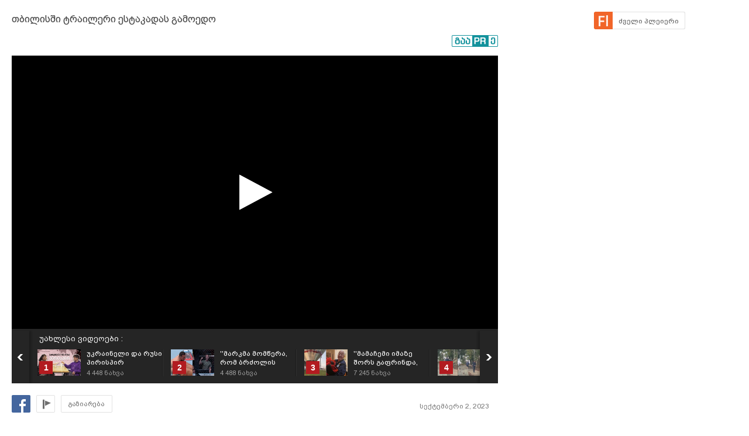

--- FILE ---
content_type: text/html; charset=UTF-8
request_url: https://uefa.myvideo.ge/?video_id=4196975
body_size: 17004
content:
<!DOCTYPE html>
<html lang="ka">
<head>
<title>თბილისში ტრაილერი ესტაკადას გამოედო - MYVIDEO</title>
    <base href="https://uefa.myvideo.ge/" />
<meta http-equiv="Content-Type" content="text/html; charset=utf-8" />
<meta name="description" content="" />
<meta name="keywords" content="" />
<meta name="ga-site-verification" content="HSNYVImM2uI-IR9jNVwBSFMP" />
<meta property="fb:admins" content="574937507" />
<meta property="fb:app_id" content="133923150476">
<meta property="fb:pages" content="115688861775209" />
<meta name="promo:hash" content="1708857c85e572a4a339fdedaf76d22181244767"/>
<meta property="og:title" content="თბილისში ტრაილერი ესტაკადას გამოედო" />
<meta property="og:image" content="https://thumbs01.myvideo.ge/420/custom/c_4196975_1693649844.jpg" />
<meta property="og:site_name" content="myvideo.ge" />
<link rel="chrome-webstore-item" href="https://chrome.google.com/webstore/detail/aaoklflpeoclkejedeceapedlagjalle">
<link rel="image_src" href="https://thumbs01.myvideo.ge/420/custom/c_4196975_1693649844.jpg" / >
<link rel="shortcut icon" href="https://uefa.myvideo.ge/favicons/favicon.ico">

    <link rel="canonical" href="https://uefa.myvideo.ge/v/4196975"/>
	<meta property="og:url" content="https://uefa.myvideo.ge/v/4196975" />
	<meta property="og:type" content="article" />
<meta name="propeller" content="76c41c94ceb1a2efb79ea52650097b90" />
<link href="https://embed.myvideo.ge/v3_css/main.css?v=7.1" rel="stylesheet" type="text/css" />
<link href="https://embed.myvideo.ge/v3_css/sprites_geo.css?v=3.04" rel="stylesheet" type="text/css" />
<link href="https://embed.myvideo.ge/v3_css/autoComplete.css" rel="stylesheet" type="text/css" />

<link href="https://embed.myvideo.ge/v4_css/reset.css" rel="stylesheet" type="text/css" />
<link href="/v4_css/widev3.css?v=80" rel="stylesheet" type="text/css" />

<link href="v3_css/ci/video.css?v=5.7" rel="stylesheet" type="text/css" /><link href="v3_css/pirobox_extended/style.css" class="piro_style" media="screen" title="white" rel="stylesheet" type="text/css" /><link href="v4_css/pages/video.css?v=18.1" rel="stylesheet" type="text/css" /><link href="v4_css/select2.min.css?v=1.11"   media="screen" title="white" rel="stylesheet" type="text/css" /><link href="Scripts/hashtags/myvideo.hashtags.css?v=5.1" rel="stylesheet" type="text/css" /><link rel='stylesheet' media='screen and (max-width: 1260px)' href='https://embed.myvideo.ge/v4_css/medium.css?v=81.0' />
<link href="https://embed.myvideo.ge/v4_css/lang_geo.css" rel="stylesheet" type="text/css" />
<script type="text/javascript" src="https://embed.myvideo.ge/Scripts/jquery_191.js"></script>
<script type="text/javascript" src="https://embed.myvideo.ge/Scripts/myvideo_new.js?v=1.2"></script>
<script type="text/javascript" src="https://embed.myvideo.ge/Scripts/resize/resize.js"></script>
    <link href="https://embed.myvideo.ge/v4_css/cesko.css?v=9" rel="stylesheet" type="text/css" />
<script type="text/javascript" src="https://embed.myvideo.ge/Scripts/cesko.js?v=8"></script>
<script type="text/javascript" charset="utf-8">;
        /**
        * update viewport width on orientation change
        */
        /*function adapt_to_orientation() {
          // determine new screen_width
          var screen_width;
          if (window.orientation == 0 || window.orientation == 180) {
            // portrait
            alert('bbbbb');
            screen_width = 'width=600';
          } else if (window.orientation == 90 || window.orientation == -90) {
            // landscape
            alert('aaaa');
            screen_width = 'width=950';
          }

          // resize meta viewport
          $('meta[name=viewport]').attr('content', screen_width);
        }

        $(document).ready(function() {

          // bind to handler
          $('body').bind('orientationchange', adapt_to_orientation);

          // call now
          adapt_to_orientation();
        });*/

  </script>

<!--[if lt IE 9]>
<link rel="stylesheet" type="text/css" href="" id="ie_css_holder" />

<script>
$("#global_wrapper").myvideoResize({
            small_css_path: "https://embed.myvideo.ge/v4_css/medium.css",
            large_css_path: "https://embed.myvideo.ge/v4_css/wide.css",
            small_sessions_path: "",
            large_sessions_path: ""
});
</script>
<![endif]-->


<!-- Generated by OpenX 2.8.1 -->

	
<script type='text/javascript'><!--// <![CDATA[
    var OA_zones = {"81":"81","85":"85","120":"120","126":"126","109":"109"}// ]]> --></script>

<script async src="https://open5.myvideo.ge/delivery/asyncjs.php"></script>



<script type='text/javascript' src='Scripts/select2.min.js?v=1.03'></script><script src="Scripts/video/coockie.js"></script><script src="Scripts/video/video.js?v=15.1"></script><script type="text/javascript" src="Scripts/video/pirobox_extended.js"></script><script src="Scripts/like_dislike/like_dislike.js?v=2.0"></script><script src="Scripts/like_dislike/like_dislike_pl.js?v=2.0"></script><script src="Scripts/video_report/video_report.js?v=1.0"></script><script src="Scripts/hashtags/jquery.autosize.js?v=1.0"></script><script src="Scripts/hashtags/myvideo.hashtags.js?v=2.0"></script><script type="text/javascript" src="Scripts/jquery.jcarousel.min.js"></script><script src="/Scripts/scroll/jquery.nanoscroller.js" type="text/javascript"></script>
<script language="JavaScript">
function MM_openBrWindow(theURL,winName,features) { //v2.0
  window.open(theURL,winName,features);
}

$(function() {
	/* IE Z-index Fix */
	/*if ($.browser.msie) {
		var zIndexNumber = 100000;
		$('div').each(function() {
			$(this).css('zIndex', zIndexNumber);
			zIndexNumber -= 10;
		});
	}*/
});
</script>

<script type="text/javascript">

	function showIframe(iframe_id,int)
	{
		$("#"+iframe_id).show();
		clearInterval(int);
	}

</script>
</head>
<body>
<div id="global_wrapper">
        <div id="mv_main_wrap" class="mv_main_wrap_uefa">
        <div id="fb-root"></div>
<!-- LEFT MENU -->
<!-- LEFT MENU END -->



<!-- HEADER END-->
<div class="clear"></div>
<style>

</style>
<script type="text/javascript">
        $(document).ready(function(){

        $('body').click(function(event){
            var target = $(event.target);
            if(!target.is('.annotations_beta a') && !target.is('.show_auth_box') && !target.is('#mv_auth') && !target.is('#mv_auth *') && !target.is('.header_sub_videos_wrap *') && !target.is('#header_show_sub_videos')){
                $('#mv_auth').hide().removeClass('opened');
                $('#header_sub_videos').hide().removeClass('open');
                $('#header_show_sub_videos').removeClass('active');
            }
        });

        $('body').keypress(function(e){
            if(e.keyCode == 27){
                if($('#mv_auth').hasClass('opened')){
                    $('#mv_auth').hide().removeClass('opened');
                }
            }
        });

        $('.show_auth_box').click(function(event){
            event.preventDefault();
            if($('#mv_auth').hasClass('opened')){
                $('#mv_auth').hide().removeClass('opened');
            }else{
                $('#mv_auth').show().addClass('opened');
            }
        });



        $('#a-kbd').click(function(e)
        {
            e.preventDefault();

            $('#kbd').click();

            if($('#kbd').is(":checked")) {
                $(this).attr('title','ქართული კლავიატურის გათიშვა');
                $(this).animate({
                    left:'+0px'
                },'fast');
            } else {

                $(this).attr('title','ქართული კლავიატურის ჩართვა');
                $(this).animate({
                    left:'-29px'
                },'fast');
            }
        });



        $("#srch_str").keypress(function(event)
        {
            if(event.which == 96) {
                if($('#kbd').is(":checked")) {
                    $('#a-kbd').attr('title','ქართული კლავიატურის ჩართვა');
                    $('#a-kbd').animate({
                        left:'-29px'
                    },'fast');
                } else {
                    $('#a-kbd').attr('title','ქართული კლავიატურის გათიშვა');
                    $('#a-kbd').animate({
                        left:'+0px'
                    },'fast');
                }
            }
        });
        
                $("#srch_str").autocompleteCustom(
            "ajax/srch.php",
            {
                delay:50,
                minChars:3,
                matchSubset:1,
                matchContains:1,
                cacheLength:40,
                onItemSelect:srch_item_find,

                //onFindValue:findValue,
                //formatItem:formatItem,
                autoFill:false
            }
        );
            })
    function srch_item_find(li) {
        $('#search_form').submit();
    }
        GeoKBD.map('search_form', 'srch_str','geo');
    GeoKBD.map('mv_auth', 'feedback_text','geo');
</script>

<script type="text/javascript">
    // menu
    var zIndexNum = 999;
    function createHoverMenu(menu_id,button_id)
    {
        var sp_b_hov = false;
        $("#"+menu_id).hover(
            function () {
                $(this).show();
                sp_b_hov = true;
                $("#"+button_id).addClass(button_id+"_hover");
            },
            function () {
                $(this).hide();
                sp_b_hov = false;
                $("#"+button_id).removeClass(button_id+"_hover");
            }
        );

        $("#"+button_id).hover(
            function () {
                zIndexNum++;
                $('#'+menu_id).show();
                $('#'+menu_id).css('zIndex', zIndexNum);
                $("#"+button_id).addClass(button_id+"_hover");

            },
            function () {
                $('#'+menu_id).animate({opacity: 1.0}, 200,function() {
                    if (!sp_b_hov){
                        $('#'+menu_id).hide();
                        $("#"+button_id).removeClass(button_id+"_hover");
                    }
                });
            }
        );
    }
    $(document).ready(function(){
        createHoverMenu('hovermenu','bt_video');
        createHoverMenu('hovermenu_movies','bt_movies');
        createHoverMenu('hovermenu_tv','bt_television');
    })
</script>
        
<script>
    $(document).ready(function(){
        $('.mv_show_user_menu').click(function(event){
            event.preventDefault();
            if($('#mv_top_user_menu').hasClass('animating')){
                return false;
            }
            $('#mv_top_user_menu').addClass('animating');
            if($('#mv_top_user_menu').is(":visible")){
                $('#mv_top_user_menu').stop(true,true).hide();
                $('#mv_top_user_menu').removeClass('animating');
            }else{
                $('#mv_top_user_menu').stop(true,true).show();
                $('#mv_top_user_menu').removeClass('animating');
            }
            
        });
        
        $('#adm_tools').click(function(event){
            event.preventDefault();
            if($('#admin_drop_down').hasClass('animatings')){
                return false;
            }
            $('#provider_drop_down').hide();
            $('#mv_top_user_menu').addClass('animatings');
            if($('#admin_drop_down').is(":visible")){
                $('#admin_drop_down').stop(true,true).hide();
                $('#admin_drop_down').removeClass('animatings');
            }else{
                $('#admin_drop_down').stop(true,true).show();
                $('#admin_drop_down').removeClass('animatings');
            }
        });
        
        $('#provider_drop_down_link').click(function(event){
            event.preventDefault();
            if($('#provider_drop_down').hasClass('animatings')){
                return false;
            }
            $('#admin_drop_down').hide();
            $('#mv_top_user_menu').addClass('animatings');
            if($('#provider_drop_down').is(":visible")){
                $('#provider_drop_down').stop(true,true).hide();
                $('#provider_drop_down').removeClass('animatings');
            }else{
                $('#provider_drop_down').stop(true,true).show();
                $('#provider_drop_down').removeClass('animatings');
            }
        });
        
    });
</script>                
        
                        <!-- CONTENT WRAPPER START -->
        <div id="mv_content_wrapper" class="">

            <div class="mv_width_wrapper" id="mv_content_width_wrapper">



                                                                
                



                                                                                        <script type="text/javascript" src="https://ws.sharethis.com/button/buttons.js"></script>
<script type="text/javascript">stLight.options({publisher:'08b013db-5f1b-4709-9cc6-36e625ba24f3',tracking:'google'});</script>
<div class="two_cols" id="mv_video_page">
    <div id="mv_main_top_cont">
        
                    <h1 class="mv_video_title bpgArial ">თბილისში ტრაილერი ესტაკადას გამოედო</h1>
        

        <div class="mv_manage_buttons">
            
            
            
                                                <a href="/v/4196975&force_flash=1" id="slow_inet" class="mv_ico_button_spaned new_player_top_button flash right bpgArial">
                        <span>ძველი პლეიერი</span>
                    </a>
                            
                                    

        </div>

        <div class="clear"></div>
        <div class="mv_fb_like">
                                        <div class="left" style="margin-right: 10px;margin-top:5px;">
                    <div class="fb-share-button" data-href="https://uefa.myvideo.ge/v/4196975" data-layout="button_count"></div>
                </div>
                <div class="left" style="margin-right: 10px;margin-top:5px;">
                    <div class="fb-send" data-href="https://uefa.myvideo.ge/v/4196975"></div>
                </div>
                                                                            <a target="_blank" href="https://promo.ge/ge/guest/createAdvert?adv_url=https://uefa.myvideo.ge/v/4196975" id="promoge_advert"></a>
                    </div>
            </div>
    <div class="clear"></div>
    <div class="vd_main_cont">
        <div class="mv_video_player_cont">
            <div class="mv_video_player ">
                                        <script type="text/javascript">
        chromeAppInstalled = false;
        //check if chrome app is installed
        try {
            chrome.runtime.sendMessage("aaoklflpeoclkejedeceapedlagjalle", {message: "test"},
                function (reply) {
                    if (reply) {
                        chromeAppInstalled = true;
                    }
                });
        }
        catch (err) {
//            console.log(err);
        }
        function openChromeApp(seconds, volume) {
            var url = "https://uefa.myvideo.ge/?CIA=1&ci_c=chromeappembed&video_id=4196975";
            if (seconds) {
                url += "&elapsed=" + parseInt(seconds);
            }
            if(volume){
                url += "&v=" + parseInt(volume);
            }
            chrome.runtime.sendMessage("aaoklflpeoclkejedeceapedlagjalle", {openUrl: url}, function (reply) {
            });
        }
    </script>
    <div id="playlist_countdown">
                    <span class="st_facebook_hcount floated geo"
                  st_url="https://uefa.myvideo.ge/v/4196975" displayText="Share"></span>
        
        
                                <a href="https://uefa.myvideo.ge/?CIA=1&ci_c=video&ci_m=login&modal=true&subscribe=subscribe" rel="content-650-420" id="subscribe_after_video"
               class="pirobox" data-rel="გამოწერილია">
                <div class="upper_text">SUBSCRIBE</div>
                <div class="down_text bpgNino">გამოიწერე განახლებები</div>
            </a>
                <div class="clear"></div>
        <a id="play_video_again"></a>

        <div class="playlist_countdown_in">
            <div class="playlist_countdown_text bpgArial">
                შემდეგი ვიდეო ჩაირთვება <span
                    id="playlist_seconds">10</span> წამში            </div>
            <div class="playlist_countdown_butons">
                <a href="#" id="skip_countdown" class="bpgNino">შემდეგი ვიდეო</a>
                <a href="#" id="stay_on_video" class="bpgNino">გაუქმება</a>
            </div>
        </div>
            </div>

            
        <style type="text/css">
            #mv_video_page .mv_video_player_cont .mv_video_player {
                height: 467px;
                background: #000;
            }

            @media screen and (max-width: 1260px) {
                #mv_video_page .mv_video_player_cont .mv_video_player {
                    height: 338px;
                }
            }
        </style>

        <div id="mvplayer"></div>
                    <script type="text/javascript" src="Scripts/mvplayer/3.0/jwplayer.js?v=1.0"></script>
        
        
        <script type="text/javascript">
            var timer = 10;
            var countdown;
            var playTriggeredOnce = false;
            var jwplplayerSetup = jwplayer("mvplayer").setup({
                app: 'myvideo',
                                locale: {"download":"\u10d2\u10d0\u10d3\u10db\u10dd\u10ec\u10d4\u10e0\u10d0","adloading":"\u10d8\u10e2\u10d5\u10d8\u10e0\u10d7\u10d4\u10d1\u10d0 \u10e0\u10d4\u10d9\u10da\u10d0\u10db\u10d0","admessage":"\u10e0\u10d4\u10d9\u10da\u10d0\u10db\u10d0 \u10d3\u10d0\u10e1\u10e0\u10e3\u10da\u10d3\u10d4\u10d1\u10d0 xx \u10ec\u10d0\u10db\u10e8\u10d8","skiptext":"\u10d2\u10d0\u10db\u10dd\u10e2\u10dd\u10d5\u10d4","skipmessage":"\u10d2\u10d0\u10db\u10dd\u10e2\u10dd\u10d5\u10d4 xx \u10ec\u10d0\u10db\u10e8\u10d8","clickmessage":"\u10d8\u10dc\u10e4\u10dd\u10e0\u10db\u10d0\u10ea\u10d8\u10d8\u10e1\u10d7\u10d5\u10d8\u10e1 \u10d3\u10d0\u10d0\u10d9\u10da\u10d8\u10d9\u10d4"},
                                autostart: false,
                sources: [{
                    file: "http://tbs01-vod41.myvideo.ge/secure/420/4196975.mp4?key=f3qT9bl_Ut3IVZuSUyyVNQ&ttl=1769333416",
                    label: 'HD',
                    type: 'video/mp4'
                                        , 'default': true
                                    }
                                    ],

                                plugins: {
                    "https://uefa.myvideo.ge/Scripts/mvplayer/3.0/anotations.js": {
                        anotations: {
                            "data": [],
                            "link":[]
                        }
                    }
                },
                pip: {
                    enabled: (navigator.userAgent.toLowerCase().indexOf('chrome') > -1),
                    'clickCallback': function (instance, time) {
                        var volume = instance.jwGetVolume();
                        _gaq.push(['_trackEvent', 'pip', 'pip video open']);
                        //Facebook Pixel Event Tracking
                        fbq('track', 'VideoView pip');
                                                fbq('track', 'VideoViewPip');
                                                if (!chromeAppInstalled) {
                            chrome.webstore.install("", function (e) {
                                    chromeAppInstalled = true;
                                    openChromeApp(time, volume);
                                    instance.jwPause();
                                },
                                function (e) {
                                    console.log("install rejected");
                                }
                            );
                        } else {
                            openChromeApp(time, volume);
                            instance.jwPause();
                        }
                    }
                },
                                                                                advertisment: {
                    client: 'vast',
                    
                                        'skipoffset': 6,
                                        admessage: 'რეკლამა დასრულდება xx წამში',
                    skiptext: 'გამოტოვე',
                    skipmessage: 'გამოტოვე xx წამში',
                    schedule: {
                                                                        adbreak1: {
                            offset: "pre",
                            tag: "//open5.myvideo.ge/delivery/fc2.php?script=bannerTypeHtml:vastInlineBannerTypeHtml:vastInlineHtml&zones=pre-roll:0.0-0%3D199&nz=1&source=&r=R0.552491120994&block=1&format=vast&charset=UTF-8"
                        },
                        adbreak2: {
                            offset: "post",
                            tag: "//open5.myvideo.ge/delivery/fc2.php?script=bannerTypeHtml:vastInlineBannerTypeHtml:vastInlineHtml&zones=pre-roll:0.0-0%3D26&nz=1&source=&r=R0.548440705519&block=1&format=vast&charset=UTF-8"
                        }
                                                                    }
                },
                                                width: '100%',
                height: "100%",
                events: {
                    onPlay:function(stateHistory) {
                        if(playTriggeredOnce === false) {
                            //This check is needed because resuming from pause,stop state this event is fired again
                            //so we do not need to track it again
                            if (stateHistory.oldstate == 'BUFFERING' && stateHistory.newstate == 'PLAYING') {
                                playTriggeredOnce = true;
                                //Facebook Pixel Event Tracking
                                                                fbq('track', 'VideoView');
                                                            }
                        }
                    },
                    onComplete: function () {
                        if (this.getState() == 'IDLE') {
                            this.setFullscreen(false);
                            var pl = this;
                            $('#playlist_countdown').show();
                            $('#play_video_again').click(function (event) {
                                event.preventDefault();
                                clearInterval(countdown);
                                timer = 10;
                                $('#playlist_seconds').html(timer);
                                $('#playlist_countdown').hide();
                                pl.play();
                            });
                            var url = $('.mv_playlist_cont li.active').next('li').attr('data-id');
                            if (url) {
                                $('.playlist_countdown_in').show();
                                countdown = setInterval(function () {
                                    timer--;
                                    if (timer <= 0) {
                                        clearInterval(countdown);
                                        window.location = 'v/' + url;
                                        $('.playlist_countdown_text').html('მოითმინეთ, მიმდინარეობს გადამისამართება');
                                    } else {
                                        $('#playlist_seconds').html(timer);
                                    }

                                }, 1000);


                                $('#skip_countdown').click(function (event) {
                                    event.preventDefault();
                                    clearInterval(countdown);
                                    $('#playlist_countdown').hide();
                                    window.location = 'v/' + url;
                                });


                                $('#stay_on_video').click(function (event) {
                                    event.preventDefault();
                                    clearInterval(countdown);
                                    $('#playlist_countdown').hide();
                                });
                            }

                        }
                    }
                }
            });
        </script>
        <script type="text/javascript">
        $(document).ready(function () {
            $('.video_revind_comment_time').live('click', function (event) {
                event.preventDefault();
                var seconds = parseInt($(this).attr('data-time'));
                var duration = Math.round(jwplplayerSetup.getDuration());

                if (seconds > duration) {
                    return false;
                }

                jwplplayerSetup.seek(seconds);

                $('html, body').animate({
                    scrollTop: $(".mv_video_player_cont").offset().top - 100
                }, 1000);

            });
        });
    </script>
    <script>
        $(document).ready(function () {
            var stat_url = "flv_player/set_video_stats.php?video_id=4196975&user_id=";
            $.get(stat_url);
        });
    </script>
                            </div>
            <div class="clear"></div>
            <!--PLAYLIST START-->
                        <div class="mv_playlist_cont">
    <div class="mv_playlist_video_info">
        
        <a href="?CI=1&ci_c=userchan&ci_m=playlist&user_id=1407853&playlist_id=8926">
            უახლესი ვიდეოები :
        </a>
    </div>
    <ul id="mv_video_playlist">
                        <li class=" first" data-id="4221665">
            <a href="/v/4221665" title="უკრაინელი და რუსი პირისპირ">
                <img src="https://thumbs01.myvideo.ge/423/custom/c_4221665_1709124958.jpg" width="74" height="45" />
                <div class="vd_pl_num">1</div>
                <div class="mv_pl_title_cont bpgArial">
                    <div class="mv_pl_title">
                        უკრაინელი და რუსი პირისპირ                    </div>
                    <div class="mv_pl_views">
                        <span>4 448</span> ნახვა                    </div>
                </div>
            </a>
        </li>
                                <li class="" data-id="4220414">
            <a href="/v/4220414" title="''მარკმა მომწერა, რომ ბრძოლის დღეს არენაზე იქნებოდა'' - მერაბ დვალიშვილის ინტერვიუ">
                <img src="https://thumbs01.myvideo.ge/423/custom/c_4220414_1708514436.jpg" width="74" height="45" />
                <div class="vd_pl_num">2</div>
                <div class="mv_pl_title_cont bpgArial">
                    <div class="mv_pl_title">
                        ''მარკმა მომწერა, რომ ბრძოლის დღეს არენაზე იქნებოდა'' - მერაბ დვალიშვილის ინტერვიუ                    </div>
                    <div class="mv_pl_views">
                        <span>4 488</span> ნახვა                    </div>
                </div>
            </a>
        </li>
                                <li class="" data-id="4218388">
            <a href="/v/4218388" title="''მამაჩემი იმაზე შორს გაფრინდა, ვიდრე ფიქრობდა...'' - საჰაერო ბუშტის მფრინავის ბოლო კადრები, რომელიც შვილმა გადაუღო აფრენამდე გაცილებისას">
                <img src="https://thumbs01.myvideo.ge/422/custom/c_4218388_1707385093.jpg" width="74" height="45" />
                <div class="vd_pl_num">3</div>
                <div class="mv_pl_title_cont bpgArial">
                    <div class="mv_pl_title">
                        ''მამაჩემი იმაზე შორს გაფრინდა, ვიდრე ფიქრობდა...'' - საჰაერო ბუშტის მფრინავის ბოლო კადრები, რომელიც შვილმა გადაუღო აფრენამდე გაცილებისას                    </div>
                    <div class="mv_pl_views">
                        <span>7 245</span> ნახვა                    </div>
                </div>
            </a>
        </li>
                                <li class="" data-id="4216289">
            <a href="/v/4216289" title="სამარშრუტო ტაქსის მძღოლი თავის ქურთუკს აცმევს მოხუცს, ეს ამაღელვებელი ვიდეო სოცქსელებში ვრცელდება [ვიდეო]">
                <img src="https://thumbs01.myvideo.ge/422/custom/c_4216289_1706115993.jpg" width="74" height="45" />
                <div class="vd_pl_num">4</div>
                <div class="mv_pl_title_cont bpgArial">
                    <div class="mv_pl_title">
                        სამარშრუტო ტაქსის მძღოლი თავის ქურთუკს აცმევს მოხუცს, ეს ამაღელვებელი ვიდეო სოცქსელებში ვრცელდება [ვიდეო]                    </div>
                    <div class="mv_pl_views">
                        <span>4 337</span> ნახვა                    </div>
                </div>
            </a>
        </li>
                                <li class="" data-id="4216373">
            <a href="/v/4216373" title="''სინიბძურის ანშლაგია'' - სიბინძურეში მომზადებული საჭმელი და შემაძრწუნებელი კადრები საკვები ობიექტიდან">
                <img src="https://thumbs01.myvideo.ge/422/custom/c_4216373_1706176880.jpg" width="74" height="45" />
                <div class="vd_pl_num">5</div>
                <div class="mv_pl_title_cont bpgArial">
                    <div class="mv_pl_title">
                        ''სინიბძურის ანშლაგია'' - სიბინძურეში მომზადებული საჭმელი და შემაძრწუნებელი კადრები საკვები ობიექტიდან                    </div>
                    <div class="mv_pl_views">
                        <span>4 290</span> ნახვა                    </div>
                </div>
            </a>
        </li>
                                <li class="" data-id="4216019">
            <a href="/v/4216019" title="ბერა შვილთან ერთად გადაღებულ უთბილეს კადრებს ავრცელებს">
                <img src="https://thumbs01.myvideo.ge/422/custom/c_4216019_1705949734.jpg" width="74" height="45" />
                <div class="vd_pl_num">6</div>
                <div class="mv_pl_title_cont bpgArial">
                    <div class="mv_pl_title">
                        ბერა შვილთან ერთად გადაღებულ უთბილეს კადრებს ავრცელებს                    </div>
                    <div class="mv_pl_views">
                        <span>4 599</span> ნახვა                    </div>
                </div>
            </a>
        </li>
                                <li class="" data-id="4216101">
            <a href="/v/4216101" title="''ყველაფერი დადგმული ყოფილა, იმდენად შოკში ვიყავი, რომ მოვიხედე...'' - ტაძარში გამოძახებულ ექთანს ხელი სთხოვეს: რა მოხდა გურიაში და რას ჰყვება მედიკოსი, რომლის ვიდეომ ინტერნეტი მოიცვა">
                <img src="https://thumbs01.myvideo.ge/422/custom/c_4216101_1706033189.jpg" width="74" height="45" />
                <div class="vd_pl_num">7</div>
                <div class="mv_pl_title_cont bpgArial">
                    <div class="mv_pl_title">
                        ''ყველაფერი დადგმული ყოფილა, იმდენად შოკში ვიყავი, რომ მოვიხედე...'' - ტაძარში გამოძახებულ ექთანს ხელი სთხოვეს: რა მოხდა გურიაში და რას ჰყვება მედიკოსი, რომლის ვიდეომ ინტერნეტი მოიცვა                    </div>
                    <div class="mv_pl_views">
                        <span>2 392</span> ნახვა                    </div>
                </div>
            </a>
        </li>
                                <li class="" data-id="4215683">
            <a href="/v/4215683" title="''კიო ხალხო კიო..'' - ხელის თხოვნა ცაში, პარაპლანით ფრენისას 0_0">
                <img src="https://thumbs01.myvideo.ge/422/custom/c_4215683_1705760641.jpg" width="74" height="45" />
                <div class="vd_pl_num">8</div>
                <div class="mv_pl_title_cont bpgArial">
                    <div class="mv_pl_title">
                        ''კიო ხალხო კიო..'' - ხელის თხოვნა ცაში, პარაპლანით ფრენისას 0_0                    </div>
                    <div class="mv_pl_views">
                        <span>2 570</span> ნახვა                    </div>
                </div>
            </a>
        </li>
                                <li class="" data-id="4212924">
            <a href="/v/4212924" title="„როგორ გიხდება, მამაო“ - ბერი ნარიმანის ახალი იმიჯი">
                <img src="https://thumbs01.myvideo.ge/422/custom/c_4212924_1703772784.jpg" width="74" height="45" />
                <div class="vd_pl_num">9</div>
                <div class="mv_pl_title_cont bpgArial">
                    <div class="mv_pl_title">
                        „როგორ გიხდება, მამაო“ - ბერი ნარიმანის ახალი იმიჯი                    </div>
                    <div class="mv_pl_views">
                        <span>3 654</span> ნახვა                    </div>
                </div>
            </a>
        </li>
                                <li class="" data-id="4214864">
            <a href="/v/4214864" title="მამის მოულოდნელი საჩუქარი ბიჭუკას და სიხარულის ცრემლები">
                <img src="https://thumbs01.myvideo.ge/422/custom/c_4214864_1705319188.jpg" width="74" height="45" />
                <div class="vd_pl_num">10</div>
                <div class="mv_pl_title_cont bpgArial">
                    <div class="mv_pl_title">
                        მამის მოულოდნელი საჩუქარი ბიჭუკას და სიხარულის ცრემლები                    </div>
                    <div class="mv_pl_views">
                        <span>3 271</span> ნახვა                    </div>
                </div>
            </a>
        </li>
                                <li class="" data-id="4215291">
            <a href="/v/4215291" title="ხელჩართული ჩხუბი თბილისის ცენტრში, სავარაუდოდ პარკირების გამო [VIDEO}">
                <img src="https://thumbs01.myvideo.ge/422/custom/c_4215291_1705576796.jpg" width="74" height="45" />
                <div class="vd_pl_num">11</div>
                <div class="mv_pl_title_cont bpgArial">
                    <div class="mv_pl_title">
                        ხელჩართული ჩხუბი თბილისის ცენტრში, სავარაუდოდ პარკირების გამო [VIDEO}                    </div>
                    <div class="mv_pl_views">
                        <span>7 360</span> ნახვა                    </div>
                </div>
            </a>
        </li>
                                <li class="" data-id="4214386">
            <a href="/v/4214386" title="''მამაშენი ცოცხალია?'' - ნანიკო ხაზარაძე მამის ემოციურ ვიდეოს აქვეყნებს">
                <img src="https://thumbs01.myvideo.ge/422/custom/c_4214386_1704970749.jpg" width="74" height="45" />
                <div class="vd_pl_num">12</div>
                <div class="mv_pl_title_cont bpgArial">
                    <div class="mv_pl_title">
                        ''მამაშენი ცოცხალია?'' - ნანიკო ხაზარაძე მამის ემოციურ ვიდეოს აქვეყნებს                    </div>
                    <div class="mv_pl_views">
                        <span>3 998</span> ნახვა                    </div>
                </div>
            </a>
        </li>
                                <li class="" data-id="4213805">
            <a href="/v/4213805" title="საჩუქარი მამას">
                <img src="https://thumbs01.myvideo.ge/422/custom/c_4213805_1704738255.jpg" width="74" height="45" />
                <div class="vd_pl_num">13</div>
                <div class="mv_pl_title_cont bpgArial">
                    <div class="mv_pl_title">
                        საჩუქარი მამას                    </div>
                    <div class="mv_pl_views">
                        <span>3 368</span> ნახვა                    </div>
                </div>
            </a>
        </li>
                                <li class="" data-id="4214040">
            <a href="/v/4214040" title="პოლიციელი ბებოს გადაადგილებაში ეხმარება - ემოციური ვიდეო ნახვების რეკორდს ხსნის">
                <img src="https://thumbs01.myvideo.ge/422/custom/c_4214040_1704905390.jpg" width="74" height="45" />
                <div class="vd_pl_num">14</div>
                <div class="mv_pl_title_cont bpgArial">
                    <div class="mv_pl_title">
                        პოლიციელი ბებოს გადაადგილებაში ეხმარება - ემოციური ვიდეო ნახვების რეკორდს ხსნის                    </div>
                    <div class="mv_pl_views">
                        <span>1 603</span> ნახვა                    </div>
                </div>
            </a>
        </li>
                                <li class="" data-id="4214039">
            <a href="/v/4214039" title="[VIDEO] ხატი, რომელსაც საღებავი შეასხეს - ვიდეოს სოციალურ ქსელში ნატა ფერაძე ავრცელებს">
                <img src="https://thumbs01.myvideo.ge/422/custom/c_4214039_1704905194.jpg" width="74" height="45" />
                <div class="vd_pl_num">15</div>
                <div class="mv_pl_title_cont bpgArial">
                    <div class="mv_pl_title">
                        [VIDEO] ხატი, რომელსაც საღებავი შეასხეს - ვიდეოს სოციალურ ქსელში ნატა ფერაძე ავრცელებს                    </div>
                    <div class="mv_pl_views">
                        <span>1 800</span> ნახვა                    </div>
                </div>
            </a>
        </li>
                                <li class="" data-id="4213652">
            <a href="/v/4213652" title="''საუკეთესო მეკვლე მყავს''- რა ვიდეოს აქვეყნებს ამერიკაში მცხოვრები ქართველი ემიგრანტი">
                <img src="https://thumbs01.myvideo.ge/422/custom/c_4213652_1704473649.jpg" width="74" height="45" />
                <div class="vd_pl_num">16</div>
                <div class="mv_pl_title_cont bpgArial">
                    <div class="mv_pl_title">
                        ''საუკეთესო მეკვლე მყავს''- რა ვიდეოს აქვეყნებს ამერიკაში მცხოვრები ქართველი ემიგრანტი                    </div>
                    <div class="mv_pl_views">
                        <span>3 677</span> ნახვა                    </div>
                </div>
            </a>
        </li>
                                <li class="" data-id="4213651">
            <a href="/v/4213651" title="თბილისში მიწა ჩამოიშალა - არავინ დაშავებულა">
                <img src="https://thumbs01.myvideo.ge/422/custom/c_4213651_1704473516.jpg" width="74" height="45" />
                <div class="vd_pl_num">17</div>
                <div class="mv_pl_title_cont bpgArial">
                    <div class="mv_pl_title">
                        თბილისში მიწა ჩამოიშალა - არავინ დაშავებულა                    </div>
                    <div class="mv_pl_views">
                        <span>2 350</span> ნახვა                    </div>
                </div>
            </a>
        </li>
                                <li class="" data-id="4213649">
            <a href="/v/4213649" title="ინდონეზიაში მატარებლები ერთმანეთს შეეჯახნენ">
                <img src="https://thumbs01.myvideo.ge/422/custom/c_4213649_1704473425.jpg" width="74" height="45" />
                <div class="vd_pl_num">18</div>
                <div class="mv_pl_title_cont bpgArial">
                    <div class="mv_pl_title">
                        ინდონეზიაში მატარებლები ერთმანეთს შეეჯახნენ                    </div>
                    <div class="mv_pl_views">
                        <span>2 500</span> ნახვა                    </div>
                </div>
            </a>
        </li>
                                <li class="" data-id="4213648">
            <a href="/v/4213648" title="დედა-შვილის ემოციური შეხვედრა 6 წლის შემდეგ">
                <img src="https://thumbs01.myvideo.ge/422/custom/c_4213648_1704473373.jpg" width="74" height="45" />
                <div class="vd_pl_num">19</div>
                <div class="mv_pl_title_cont bpgArial">
                    <div class="mv_pl_title">
                        დედა-შვილის ემოციური შეხვედრა 6 წლის შემდეგ                    </div>
                    <div class="mv_pl_views">
                        <span>1 378</span> ნახვა                    </div>
                </div>
            </a>
        </li>
                                <li class="" data-id="4213646">
            <a href="/v/4213646" title="ავარიის პირველი კადრები ქარელიდან, სადაც სატვირო და მიკროავტობუსი ერთმანეთს შეეჯახნენ, რასაც მსხვერპლიც მოჰყვა">
                <img src="https://thumbs01.myvideo.ge/422/custom/c_4213646_1704473208.jpg" width="74" height="45" />
                <div class="vd_pl_num">20</div>
                <div class="mv_pl_title_cont bpgArial">
                    <div class="mv_pl_title">
                        ავარიის პირველი კადრები ქარელიდან, სადაც სატვირო და მიკროავტობუსი ერთმანეთს შეეჯახნენ, რასაც მსხვერპლიც მოჰყვა                    </div>
                    <div class="mv_pl_views">
                        <span>3 866</span> ნახვა                    </div>
                </div>
            </a>
        </li>
                                <li class="" data-id="4213313">
            <a href="/v/4213313" title="თბილისი - მრგვალ ბაღში ავტომობილი შევარდა! საბედნიეროდ არავინ დაშავებულა.">
                <img src="https://thumbs01.myvideo.ge/422/custom/c_4213313_1704021195.jpg" width="74" height="45" />
                <div class="vd_pl_num">21</div>
                <div class="mv_pl_title_cont bpgArial">
                    <div class="mv_pl_title">
                        თბილისი - მრგვალ ბაღში ავტომობილი შევარდა! საბედნიეროდ არავინ დაშავებულა.                    </div>
                    <div class="mv_pl_views">
                        <span>2 622</span> ნახვა                    </div>
                </div>
            </a>
        </li>
                                <li class="" data-id="4213111">
            <a href="/v/4213111" title="ბაკურიანში, მაშველებმა გზიდან გადავარდნილი ავტობუსი ამოიყვანეს, რომელსაც 50-მდე მგზავრი გადაჰყავდა">
                <img src="https://thumbs01.myvideo.ge/422/custom/c_4213111_1703876694.jpg" width="74" height="45" />
                <div class="vd_pl_num">22</div>
                <div class="mv_pl_title_cont bpgArial">
                    <div class="mv_pl_title">
                        ბაკურიანში, მაშველებმა გზიდან გადავარდნილი ავტობუსი ამოიყვანეს, რომელსაც 50-მდე მგზავრი გადაჰყავდა                    </div>
                    <div class="mv_pl_views">
                        <span>1 822</span> ნახვა                    </div>
                </div>
            </a>
        </li>
                                <li class="" data-id="4212923">
            <a href="/v/4212923" title="ანუკი არეშიძის და კახა კალაძის მორიგი ვიდეო – როგორ ზრუნავს დედაქალაქის მერი მეუღლეზე">
                <img src="https://thumbs01.myvideo.ge/422/custom/c_4212923_1703772207.jpg" width="74" height="45" />
                <div class="vd_pl_num">23</div>
                <div class="mv_pl_title_cont bpgArial">
                    <div class="mv_pl_title">
                        ანუკი არეშიძის და კახა კალაძის მორიგი ვიდეო – როგორ ზრუნავს დედაქალაქის მერი მეუღლეზე                    </div>
                    <div class="mv_pl_views">
                        <span>2 790</span> ნახვა                    </div>
                </div>
            </a>
        </li>
                                <li class="" data-id="4212921">
            <a href="/v/4212921" title="დათის ემოციური შეხვედრა, დიდი ხნის უნახავ კლასელებთან">
                <img src="https://thumbs01.myvideo.ge/422/custom/c_4212921_1703771274.jpg" width="74" height="45" />
                <div class="vd_pl_num">24</div>
                <div class="mv_pl_title_cont bpgArial">
                    <div class="mv_pl_title">
                        დათის ემოციური შეხვედრა, დიდი ხნის უნახავ კლასელებთან                    </div>
                    <div class="mv_pl_views">
                        <span>3 464</span> ნახვა                    </div>
                </div>
            </a>
        </li>
                                <li class="" data-id="4211927">
            <a href="/v/4211927" title="გოგონას რეაქცია ქმრის დაბრუნებაზე, რომელსაც ქმარი გემზე ეგონა - სიურპრიზი მოუწყო">
                <img src="https://thumbs01.myvideo.ge/422/custom/c_4211927_1703241430.jpg" width="74" height="45" />
                <div class="vd_pl_num">25</div>
                <div class="mv_pl_title_cont bpgArial">
                    <div class="mv_pl_title">
                        გოგონას რეაქცია ქმრის დაბრუნებაზე, რომელსაც ქმარი გემზე ეგონა - სიურპრიზი მოუწყო                    </div>
                    <div class="mv_pl_views">
                        <span>3 121</span> ნახვა                    </div>
                </div>
            </a>
        </li>
                                <li class="" data-id="4211824">
            <a href="/v/4211824" title="რატომ არ ვცოცხლობთ 200 წელი? — ამის მიზეზი შეიძლება დინოზავრები იყვნენ">
                <img src="https://thumbs01.myvideo.ge/422/custom/c_4211824_1703165324.jpg" width="74" height="45" />
                <div class="vd_pl_num">26</div>
                <div class="mv_pl_title_cont bpgArial">
                    <div class="mv_pl_title">
                        რატომ არ ვცოცხლობთ 200 წელი? — ამის მიზეზი შეიძლება დინოზავრები იყვნენ                    </div>
                    <div class="mv_pl_views">
                        <span>1 378</span> ნახვა                    </div>
                </div>
            </a>
        </li>
                                <li class="" data-id="4211437">
            <a href="/v/4211437" title="პროექტ “ ცეკვავენ ვარსკვლავების “ მონაწილეები თედო ბექაური და ნუცა თოფურიას შესრულება">
                <img src="https://thumbs01.myvideo.ge/422/custom/c_4211437_1702983010.jpg" width="74" height="45" />
                <div class="vd_pl_num">27</div>
                <div class="mv_pl_title_cont bpgArial">
                    <div class="mv_pl_title">
                        პროექტ “ ცეკვავენ ვარსკვლავების “ მონაწილეები თედო ბექაური და ნუცა თოფურიას შესრულება                    </div>
                    <div class="mv_pl_views">
                        <span>1 386</span> ნახვა                    </div>
                </div>
            </a>
        </li>
                                <li class="" data-id="4211332">
            <a href="/v/4211332" title="დიდი შერიგება! ბადრი შუბლაძე და გრიშაა ონიანი შერიგდნენ">
                <img src="https://thumbs01.myvideo.ge/422/custom/c_4211332_1702921758.jpg" width="74" height="45" />
                <div class="vd_pl_num">28</div>
                <div class="mv_pl_title_cont bpgArial">
                    <div class="mv_pl_title">
                        დიდი შერიგება! ბადრი შუბლაძე და გრიშაა ონიანი შერიგდნენ                    </div>
                    <div class="mv_pl_views">
                        <span>4 503</span> ნახვა                    </div>
                </div>
            </a>
        </li>
                                <li class="" data-id="4210870">
            <a href="/v/4210870" title="რუსეთში ხინკალსა და აჭარულ ხაჭაპურში &quot;ოლივიე&quot; ჩადეს და საფირმო კერძი უწოდეს - რა კადრები ვრცელდება სოციალურ ქსელში">
                <img src="https://thumbs01.myvideo.ge/422/custom/c_4210870_1702469798.jpg" width="74" height="45" />
                <div class="vd_pl_num">29</div>
                <div class="mv_pl_title_cont bpgArial">
                    <div class="mv_pl_title">
                        რუსეთში ხინკალსა და აჭარულ ხაჭაპურში &quot;ოლივიე&quot; ჩადეს და საფირმო კერძი უწოდეს - რა კადრები ვრცელდება სოციალურ ქსელში                    </div>
                    <div class="mv_pl_views">
                        <span>2 678</span> ნახვა                    </div>
                </div>
            </a>
        </li>
                                <li class="" data-id="4210344">
            <a href="/v/4210344" title="თუ ასე არ აკეთებდით, ესეიგი სახლში მედიკამენტებს არასწორად ინახავდით - გაიგეთ სწორი მეთოდი">
                <img src="https://thumbs01.myvideo.ge/422/custom/c_4210344_1701950557.jpg" width="74" height="45" />
                <div class="vd_pl_num">30</div>
                <div class="mv_pl_title_cont bpgArial">
                    <div class="mv_pl_title">
                        თუ ასე არ აკეთებდით, ესეიგი სახლში მედიკამენტებს არასწორად ინახავდით - გაიგეთ სწორი მეთოდი                    </div>
                    <div class="mv_pl_views">
                        <span>1 782</span> ნახვა                    </div>
                </div>
            </a>
        </li>
                                <li class="" data-id="4210340">
            <a href="/v/4210340" title="რუსეთის საჯარო სკოლიში 14 წლის გოგო შეიარაღებული მივიდა, არის მსხვერპლი | კადრები ბრაიანსკის სკოლიდან">
                <img src="https://thumbs01.myvideo.ge/422/custom/c_4210340_1701949103.jpg" width="74" height="45" />
                <div class="vd_pl_num">31</div>
                <div class="mv_pl_title_cont bpgArial">
                    <div class="mv_pl_title">
                        რუსეთის საჯარო სკოლიში 14 წლის გოგო შეიარაღებული მივიდა, არის მსხვერპლი | კადრები ბრაიანსკის სკოლიდან                    </div>
                    <div class="mv_pl_views">
                        <span>1 954</span> ნახვა                    </div>
                </div>
            </a>
        </li>
                                <li class="" data-id="4209948">
            <a href="/v/4209948" title="მიუნხენში ასაფრენად გამზადებული თვითმფრინავი მიწაზე მიეყინა - კადრები გერმანიიდან">
                <img src="https://thumbs01.myvideo.ge/421/custom/c_4209948_1701765716.jpg" width="74" height="45" />
                <div class="vd_pl_num">32</div>
                <div class="mv_pl_title_cont bpgArial">
                    <div class="mv_pl_title">
                        მიუნხენში ასაფრენად გამზადებული თვითმფრინავი მიწაზე მიეყინა - კადრები გერმანიიდან                    </div>
                    <div class="mv_pl_views">
                        <span>4 635</span> ნახვა                    </div>
                </div>
            </a>
        </li>
                                <li class="" data-id="4209946">
            <a href="/v/4209946" title="თბილისში შველი გადაარჩინეს">
                <img src="https://thumbs01.myvideo.ge/421/custom/c_4209946_1701765303.jpg" width="74" height="45" />
                <div class="vd_pl_num">33</div>
                <div class="mv_pl_title_cont bpgArial">
                    <div class="mv_pl_title">
                        თბილისში შველი გადაარჩინეს                    </div>
                    <div class="mv_pl_views">
                        <span>1 964</span> ნახვა                    </div>
                </div>
            </a>
        </li>
                                <li class="" data-id="4209668">
            <a href="/v/4209668" title="გასაოცარი ხელის თხოვნა პარაპლანის ფრენის დროს">
                <img src="https://thumbs01.myvideo.ge/421/custom/c_4209668_1701516164.jpg" width="74" height="45" />
                <div class="vd_pl_num">34</div>
                <div class="mv_pl_title_cont bpgArial">
                    <div class="mv_pl_title">
                        გასაოცარი ხელის თხოვნა პარაპლანის ფრენის დროს                    </div>
                    <div class="mv_pl_views">
                        <span>1 134</span> ნახვა                    </div>
                </div>
            </a>
        </li>
                                <li class="" data-id="4209633">
            <a href="/v/4209633" title="საბავშვო ევროვიზიიდან დაბრუნებულ ნიკოლოზ ხარატს სკოლაში მეგობრებმა განსაკუთრებული დახვედრა მოუწყვეს ">
                <img src="https://thumbs01.myvideo.ge/421/custom/c_4209633_1701450833.jpg" width="74" height="45" />
                <div class="vd_pl_num">35</div>
                <div class="mv_pl_title_cont bpgArial">
                    <div class="mv_pl_title">
                        საბავშვო ევროვიზიიდან დაბრუნებულ ნიკოლოზ ხარატს სკოლაში მეგობრებმა განსაკუთრებული დახვედრა მოუწყვეს                     </div>
                    <div class="mv_pl_views">
                        <span>1 104</span> ნახვა                    </div>
                </div>
            </a>
        </li>
                                <li class="" data-id="4209632">
            <a href="/v/4209632" title="შეხვედრა ახალ მეგობართან და ბედნიერი მარიამის ემოციები">
                <img src="https://thumbs01.myvideo.ge/421/custom/c_4209632_1701450640.jpg" width="74" height="45" />
                <div class="vd_pl_num">36</div>
                <div class="mv_pl_title_cont bpgArial">
                    <div class="mv_pl_title">
                        შეხვედრა ახალ მეგობართან და ბედნიერი მარიამის ემოციები                    </div>
                    <div class="mv_pl_views">
                        <span>658</span> ნახვა                    </div>
                </div>
            </a>
        </li>
                                <li class="" data-id="4209630">
            <a href="/v/4209630" title="''ბაბი კირკიტაძის გასაოცარი ფრენა'' – შთამბეჭდავი დუეტი ანრი ჯოხაძის კონცეტზე  | VIDEO">
                <img src="https://thumbs01.myvideo.ge/421/custom/c_4209630_1701450412.jpg" width="74" height="45" />
                <div class="vd_pl_num">37</div>
                <div class="mv_pl_title_cont bpgArial">
                    <div class="mv_pl_title">
                        ''ბაბი კირკიტაძის გასაოცარი ფრენა'' – შთამბეჭდავი დუეტი ანრი ჯოხაძის კონცეტზე  | VIDEO                    </div>
                    <div class="mv_pl_views">
                        <span>1 959</span> ნახვა                    </div>
                </div>
            </a>
        </li>
                                <li class="" data-id="4208748">
            <a href="/v/4208748" title="ამ აღმოჩენამ კანადაში მეცნიერები შეაშინა. დაუჯერებელი აღმოჩენები ყინულქვეშ">
                <img src="https://thumbs01.myvideo.ge/421/custom/c_4208748_1700677336.jpg" width="74" height="45" />
                <div class="vd_pl_num">38</div>
                <div class="mv_pl_title_cont bpgArial">
                    <div class="mv_pl_title">
                        ამ აღმოჩენამ კანადაში მეცნიერები შეაშინა. დაუჯერებელი აღმოჩენები ყინულქვეშ                    </div>
                    <div class="mv_pl_views">
                        <span>10 112</span> ნახვა                    </div>
                </div>
            </a>
        </li>
                                <li class="" data-id="4208176">
            <a href="/v/4208176" title="გადარია პატრული &lt;3 ^^">
                <img src="https://thumbs01.myvideo.ge/421/custom/c_4208176_1700253611.jpg" width="74" height="45" />
                <div class="vd_pl_num">39</div>
                <div class="mv_pl_title_cont bpgArial">
                    <div class="mv_pl_title">
                        გადარია პატრული &lt;3 ^^                    </div>
                    <div class="mv_pl_views">
                        <span>8 718</span> ნახვა                    </div>
                </div>
            </a>
        </li>
                                <li class="" data-id="4208335">
            <a href="/v/4208335" title="კიდევ ერთხელ - ჩაკვეტაძის პასი, კვარაცხელიას გოლი და ანგარიში თანაბარია!">
                <img src="https://thumbs01.myvideo.ge/421/custom/c_4208335_1700426267.jpg" width="74" height="45" />
                <div class="vd_pl_num">40</div>
                <div class="mv_pl_title_cont bpgArial">
                    <div class="mv_pl_title">
                        კიდევ ერთხელ - ჩაკვეტაძის პასი, კვარაცხელიას გოლი და ანგარიში თანაბარია!                    </div>
                    <div class="mv_pl_views">
                        <span>2 833</span> ნახვა                    </div>
                </div>
            </a>
        </li>
                                <li class="" data-id="4208268">
            <a href="/v/4208268" title="ზედიზედ მეხუთედ - 18-წლამდე ნაკრები რაგბი ევროპის გამარჯვებულია">
                <img src="https://thumbs01.myvideo.ge/421/custom/c_4208268_1700337528.jpg" width="74" height="45" />
                <div class="vd_pl_num">41</div>
                <div class="mv_pl_title_cont bpgArial">
                    <div class="mv_pl_title">
                        ზედიზედ მეხუთედ - 18-წლამდე ნაკრები რაგბი ევროპის გამარჯვებულია                    </div>
                    <div class="mv_pl_views">
                        <span>3 193</span> ნახვა                    </div>
                </div>
            </a>
        </li>
                                <li class="" data-id="4208157">
            <a href="/v/4208157" title="მოლდოვის პრეზიდენტის ძაღლმა ავსტრიის პრეზიდენტი დაკბინა">
                <img src="https://thumbs01.myvideo.ge/421/custom/c_4208157_1700242476.jpg" width="74" height="45" />
                <div class="vd_pl_num">42</div>
                <div class="mv_pl_title_cont bpgArial">
                    <div class="mv_pl_title">
                        მოლდოვის პრეზიდენტის ძაღლმა ავსტრიის პრეზიდენტი დაკბინა                    </div>
                    <div class="mv_pl_views">
                        <span>4 869</span> ნახვა                    </div>
                </div>
            </a>
        </li>
                                <li class="" data-id="4208048">
            <a href="/v/4208048" title="ასე მიულოცეს საქართველოს ნაკრების ფეხბურთელებმა ზურიკო დავითაშვილს შვილის შეძენა">
                <img src="https://thumbs01.myvideo.ge/421/custom/c_4208048_1700157647.jpg" width="74" height="45" />
                <div class="vd_pl_num">43</div>
                <div class="mv_pl_title_cont bpgArial">
                    <div class="mv_pl_title">
                        ასე მიულოცეს საქართველოს ნაკრების ფეხბურთელებმა ზურიკო დავითაშვილს შვილის შეძენა                    </div>
                    <div class="mv_pl_views">
                        <span>3 520</span> ნახვა                    </div>
                </div>
            </a>
        </li>
                                <li class="" data-id="4207889">
            <a href="/v/4207889" title="თბილისში ფერარის მძღოლმა საჭე ვერ დაიმორჩილა და ხეს დაეჯახა | კადრები ადგილიდან">
                <img src="https://thumbs01.myvideo.ge/421/custom/c_4207889_1700045428.jpg" width="74" height="45" />
                <div class="vd_pl_num">44</div>
                <div class="mv_pl_title_cont bpgArial">
                    <div class="mv_pl_title">
                        თბილისში ფერარის მძღოლმა საჭე ვერ დაიმორჩილა და ხეს დაეჯახა | კადრები ადგილიდან                    </div>
                    <div class="mv_pl_views">
                        <span>6 087</span> ნახვა                    </div>
                </div>
            </a>
        </li>
                                <li class="" data-id="4207336">
            <a href="/v/4207336" title="''სად იმოძრავებენ ახალი 18 მეტრიანი ავტობუსები , რომლებიც უკვე თბილისისკენ დაიძრნენ&quot; - ადრები  ინტერნეტში ვრცელდება">
                <img src="https://thumbs01.myvideo.ge/421/custom/c_4207336_1699627811.jpg" width="74" height="45" />
                <div class="vd_pl_num">45</div>
                <div class="mv_pl_title_cont bpgArial">
                    <div class="mv_pl_title">
                        ''სად იმოძრავებენ ახალი 18 მეტრიანი ავტობუსები , რომლებიც უკვე თბილისისკენ დაიძრნენ&quot; - ადრები  ინტერნეტში ვრცელდება                    </div>
                    <div class="mv_pl_views">
                        <span>19 278</span> ნახვა                    </div>
                </div>
            </a>
        </li>
                                <li class="" data-id="4207822">
            <a href="/v/4207822" title="ენტონი ჰოპკინზი 85 წლის ასაკშიც სამსახიობო ოსტატობას არ კარგავს">
                <img src="https://thumbs01.myvideo.ge/421/custom/c_4207822_1699989503.jpg" width="74" height="45" />
                <div class="vd_pl_num">46</div>
                <div class="mv_pl_title_cont bpgArial">
                    <div class="mv_pl_title">
                        ენტონი ჰოპკინზი 85 წლის ასაკშიც სამსახიობო ოსტატობას არ კარგავს                    </div>
                    <div class="mv_pl_views">
                        <span>2 040</span> ნახვა                    </div>
                </div>
            </a>
        </li>
                                <li class="" data-id="4207621">
            <a href="/v/4207621" title="იტალიაში ცირკიდან გაქცეული ლომი ქალაქის ქუჩებში დასეირნობდა - მის დაჭერას რამდენიმე საათის განმავლობაში ცდილობდნენ">
                <img src="https://thumbs01.myvideo.ge/421/custom/c_4207621_1699881980.jpg" width="74" height="45" />
                <div class="vd_pl_num">47</div>
                <div class="mv_pl_title_cont bpgArial">
                    <div class="mv_pl_title">
                        იტალიაში ცირკიდან გაქცეული ლომი ქალაქის ქუჩებში დასეირნობდა - მის დაჭერას რამდენიმე საათის განმავლობაში ცდილობდნენ                    </div>
                    <div class="mv_pl_views">
                        <span>4 033</span> ნახვა                    </div>
                </div>
            </a>
        </li>
                                <li class="" data-id="4207195">
            <a href="/v/4207195" title="ბავშვმა კორპუსის ფანჯრიდან აივანზე ''გაისერნა'' 0_0 | შოკისმომგვრელი კადრები მეზობელმა გადაიღო">
                <img src="https://thumbs01.myvideo.ge/421/custom/c_4207195_1699531259.jpg" width="74" height="45" />
                <div class="vd_pl_num">48</div>
                <div class="mv_pl_title_cont bpgArial">
                    <div class="mv_pl_title">
                        ბავშვმა კორპუსის ფანჯრიდან აივანზე ''გაისერნა'' 0_0 | შოკისმომგვრელი კადრები მეზობელმა გადაიღო                    </div>
                    <div class="mv_pl_views">
                        <span>11 167</span> ნახვა                    </div>
                </div>
            </a>
        </li>
                                <li class="" data-id="4207194">
            <a href="/v/4207194" title="დუბაიში კურიერები უკვე დაფრინავენ">
                <img src="https://thumbs01.myvideo.ge/421/custom/c_4207194_1699530310.jpg" width="74" height="45" />
                <div class="vd_pl_num">49</div>
                <div class="mv_pl_title_cont bpgArial">
                    <div class="mv_pl_title">
                        დუბაიში კურიერები უკვე დაფრინავენ                    </div>
                    <div class="mv_pl_views">
                        <span>9 452</span> ნახვა                    </div>
                </div>
            </a>
        </li>
                                <li class=" last" data-id="4207188">
            <a href="/v/4207188" title="8 წლის კოლუმბიელი ბიჭუკას რეაქცია, როდესაც კლასელებმა სიურპრიზი მოუწყვეს და დაბადების დღე მიულოცეს">
                <img src="https://thumbs01.myvideo.ge/421/custom/c_4207188_1699525415.jpg" width="74" height="45" />
                <div class="vd_pl_num">50</div>
                <div class="mv_pl_title_cont bpgArial">
                    <div class="mv_pl_title">
                        8 წლის კოლუმბიელი ბიჭუკას რეაქცია, როდესაც კლასელებმა სიურპრიზი მოუწყვეს და დაბადების დღე მიულოცეს                    </div>
                    <div class="mv_pl_views">
                        <span>4 252</span> ნახვა                    </div>
                </div>
            </a>
        </li>
                    </ul>
</div>


<script>
$(document).ready(function() {
    $('#mv_video_playlist').jcarousel({
        start : 1    });
});
</script>                        <!--PLAYLIST END-->
        </div>
                        <!-- STATISTIC AND SHARE CONT START-->
        <div class="mv_video_statistic">
            <div class="left">
                <div class="left" style="margin-right: 10px;">
                    <ul class="share-group">
                        <li class="share-service-facebook">
                            <a href="http://www.facebook.com/dialog/share?app_id=133923150476&href=https%3A%2F%2Fuefa.myvideo.ge%2Fv%2F4196975&redirect_uri=https%3A%2F%2Fuefa.myvideo.ge%2F" onclick="javascript:window.open('http://www.facebook.com/dialog/share?app_id=133923150476&href=https%3A%2F%2Fuefa.myvideo.ge%2Fv%2F4196975&redirect_uri=https%3A%2F%2Fuefa.myvideo.ge%2F_work/fbredirect.html',
                                '', 'menubar=no,toolbar=no,resizable=yes,scrollbars=yes,height=600,width=600');return false;">
                                <span class="share-service-icon-facebook"></span>
                            </a>
                        </li>
<!--                        <li class="share-service-google">
                            <a href="https://plus.google.com/share?url=https%3A%2F%2Fuefa.myvideo.ge%2Fv%2F4196975" onclick="javascript:window.open('https://plus.google.com/share?url=https%3A%2F%2Fuefa.myvideo.ge%2F%3Fvideo_id%3D4196975','', 'menubar=no,toolbar=no,resizable=yes,scrollbars=yes,height=600,width=600');return false;">
                                <span class="share-service-icon-google"></span>
                            </a>
                        </li>
                        <li class="share-service-twitter">
                            <a href="https://twitter.com/intent/tweet?url=https%3A%2F%2Fuefa.myvideo.ge%2Fv%2F4196975&text=თბილისში ტრაილერი ესტაკადას გამოედო" onclick="javascript:window.open('https://twitter.com/intent/tweet?url=https%3A%2F%2Fuefa.myvideo.ge%2Fv%2F4196975&text=თბილისში ტრაილერი ესტაკადას გამოედო',
                                '', 'menubar=no,toolbar=no,resizable=yes,scrollbars=yes,height=600,width=600');return false;">
                                <span class="share-service-icon-twitter"></span>
                            </a>
                        </li>
                        <li class="share-service-ok">
                            <a href="http://www.odnoklassniki.ru/dk?st.cmd=addShare&st._surl=https%3A%2F%2Fuefa.myvideo.ge%2F%3Fvideo_id%3D4196975&title=თბილისში ტრაილერი ესტაკადას გამოედო" onclick="javascript:window.open('http://www.odnoklassniki.ru/dk?st.cmd=addShare&st._surl=https%3A%2F%2Fuefa.myvideo.ge%2F%3Fvideo_id%3D4196975&title=თბილისში ტრაილერი ესტაკადას გამოედო',
                                '', 'menubar=no,toolbar=no,resizable=yes,scrollbars=yes,height=600,width=600');return false;">
                                <span class="share-service-icon-ok"></span>
                            </a>
                        </li>
                        <li class="share-service-vk">
                            <a href="http://vkontakte.ru/share.php?url=https%3A%2F%2Fuefa.myvideo.ge%2Fv%2F4196975" onclick="javascript:window.open('http://vkontakte.ru/share.php?url=https%3A%2F%2Fuefa.myvideo.ge%2Fv%2F4196975',
                                '', 'menubar=no,toolbar=no,resizable=yes,scrollbars=yes,height=600,width=600');return false;">
                                <span class="share-service-icon-vk"></span>
                            </a>
                        </li>
                        <li class="share-service-pinterest">
                        <a href="http://pinterest.com/pin/create/button/?url=https%3A%2F%2Fuefa.myvideo.ge%2Fv%2F4196975&description=%E1%83%97%E1%83%91%E1%83%98%E1%83%9A%E1%83%98%E1%83%A1%E1%83%A8%E1%83%98+%E1%83%A2%E1%83%A0%E1%83%90%E1%83%98%E1%83%9A%E1%83%94%E1%83%A0%E1%83%98+%E1%83%94%E1%83%A1%E1%83%A2%E1%83%90%E1%83%99%E1%83%90%E1%83%93%E1%83%90%E1%83%A1+%E1%83%92%E1%83%90%E1%83%9B%E1%83%9D%E1%83%94%E1%83%93%E1%83%9D&is_video=true&media=https%3A%2F%2Fthumbs01.myvideo.ge%2Fscreens%2F420%2Fcustom%2Fc_4196975_1693649844.jpg" onclick="javascript:window.open('http://pinterest.com/pin/create/button/?url=https%3A%2F%2Fuefa.myvideo.ge%2Fv%2F4196975&description=%E1%83%97%E1%83%91%E1%83%98%E1%83%9A%E1%83%98%E1%83%A1%E1%83%A8%E1%83%98+%E1%83%A2%E1%83%A0%E1%83%90%E1%83%98%E1%83%9A%E1%83%94%E1%83%A0%E1%83%98+%E1%83%94%E1%83%A1%E1%83%A2%E1%83%90%E1%83%99%E1%83%90%E1%83%93%E1%83%90%E1%83%A1+%E1%83%92%E1%83%90%E1%83%9B%E1%83%9D%E1%83%94%E1%83%93%E1%83%9D&is_video=true&media=https%3A%2F%2Fthumbs01.myvideo.ge%2Fscreens%2F420%2Fcustom%2Fc_4196975_1693649844.jpg', '', 'menubar=no,toolbar=no,resizable=yes,scrollbars=yes,height=600,width=600');return false;">
                            <span class="share-service-icon-pinterest"></span>
                        </a>
                        </li>-->
                    </ul>
                </div>
                                <a href="#" class="mv_ico_button small left mv_report_video" id="report_button"></a>
                <script>
                    $(document).ready(function(){
                        videoReport.init();
                    });
                </script>
                <a href="#" class="mv_ico_button text left mv_share_tools">გაზიარება</a>
                            </div>
            <div class="right">
                <div class="mv_vid_upl_date">სექტემბერი  2, 2023</div>
                            </div>
            <div class="clear"></div>
        </div>
        <!-- STATISTIC AND SHARE CONT END-->

        <!-- REPORT FORM-->
                    <div id="report_form_holder" class="white_hidden_holder">
                <a id="close_report_box" class="close_box"></a>
                                   <p class="box_desc">
                       <a href="https://uefa.myvideo.ge//?CIA=1&ci_c=video&ci_m=login&modal=true" class="pirobox" rel="content-650-420">გაიარეთ ავტორიზაცია</a> ან                       <a href="https://uefa.myvideo.ge/c/register">დარეგისტრირდით</a>
                   </p>
                            </div>
                <!-- REPORT FORM END-->


        <!-- VIDEO SHARE TOOLS START -->
        <div id="mv_video_share_tools">
            
                
            <div id="embed">
                                                    <span> EMBED: </span>
                    <input class="embeed_input" name="url" id="show_embed_tools" type="text" readonly onclick="this.select()" value='<iframe width="640" height="360" src="//embed.myvideo.ge/flv_player/embed.php?video_id=4196975" frameborder="0" allowfullscreen="true"></iframe>' />
                    <div class="sp_help"><a title="ვიდეოს საიტზე ჩასასმელი კოდი" class="tiper"><img src="v3_imgs/transp.gif" width="19" height="17" /></a></div>
                                <span> URL: </span>
                <input class="embeed_input" name="url" type="text" value="https://www.myvideo.ge/v/4196975" readonly onclick="this.select()" />
                <div class="sp_help" style="margin-right:0px;"><a title="ლინკი ვიდეოზე" class="tiper"><img src="v3_imgs/transp.gif" width="19" height="17" /></a></div>
                <div class="clear"></div>
                <!-- EMBED TOOLS-->
                <div id="embed_customize">
                    <input type="hidden" value="//embed.myvideo.ge/flv_player/embed.php?video_id=4196975" id="embed_ur"/>
                    <input type="hidden" value="//embed.myvideo.ge/flv_player/jwconfigembed.php?video_id=4196975.mp4" data-player="https://embed.myvideo.ge/flv_player/j/playerl.swf" id="embed_ur_old" />
                    <a id="close_embed"></a>
                    <p class="embed_desc">აირჩიეთ პლეიერის სასურველი ზომა.</p>
                    <div class="clear"></div>
                    <ul class="embed_size">
                        <li class="share-embed-size small">
                            <a class="change_size" data-height="315" data-width="560">
                                <span class="share-embed-size-name">560 × 315</span>
                                <span class="share-embed-size-box default"></span>
                            </a>
                        </li>

                        <li class="share-embed-size medium selected">
                            <a class="change_size" data-height="360" data-width="640">
                                <span class="share-embed-size-name">640 × 360</span>
                                <span class="share-embed-size-box default"></span>
                            </a>
                        </li>

                        <li class="share-embed-size large">
                            <a class="change_size" data-height="480" data-width="853">
                                <span class="share-embed-size-name">853 × 480</span>
                                <span class="share-embed-size-box default"></span>
                            </a>
                        </li>

                        <li class="share-embed-size wide">
                            <a class="change_size" data-height="720" data-width="1280">
                                <span class="share-embed-size-name">1280 × 720</span>
                                <span class="share-embed-size-box default"></span>
                            </a>
                        </li>
                    </ul>

                    <div class="custom_embed">
                        <ul>
                            <li>
                                <label>Width:</label>
                                <input type="text" maxlength="4" value="640" class="custom_width"> <span class="px">px</span>
                            </li>
                            <li>
                                <label>Height:</label>
                                <input type="text" maxlength="4" value="361" class="custom_height"> <span class="px">px</span>
                            </li>
                        </ul>
                    </div>

                    <ul id="additional">
                        <li>
                           Embed ძველი ვერსია <input type="checkbox" id="old_style" value="" />
                        </li>

                    </ul>

                    <div class="clear"></div>

                </div>
                <!-- EMBED TOOLS-->
            </div>

        </div>
        <!-- VIDEO SHARE TOOLS END -->

        <!-- USER ACTIONS FOR VIDEO START-->
        <div class="mv_user_video_actions">
            <!-- VIDEO USER BLOCK START-->
            <div class='mv_user_block left'>
                <div class="mv_user_avatar left">
                    <a href="?user_id=1407853">
                        <img src="https://static01.myvideo.ge/avatars/avat_1407853.png" width="50" height="50" />
                    </a>
                </div>
                <div class="mv_user_info left">
                    <a href="?user_id=1407853" class="mv_user_name">Livenews</a>
                    <div class="mv_user_buttons">
                        <div class="mv_user_subscribe_cont left">
                                                            <a href="https://uefa.myvideo.ge/?CIA=1&ci_c=video&ci_m=login&modal=true&subscribe=subscribe" rel="content-650-420" un-data="გაუქმება" sub-data="გამოიწერე" subed-data="გამოწერილია" data-user="1407853" id="ajax_subscribe" class="pirobox mv_sub_user mv_ico_button_spaned bpgArial">
                                    <span>გამოიწერე</span>
                                </a>
                                                    </div>
                                                                                    <a class="mv_ico_button small left mv_user_message" href="javascript:MM_openBrWindow('messenger.php?msg_reciever_id=1407853&sent_from_vid=4196975','Send','width=550,height=500')"></a>
                                                                        </div>
                </div>
                <div class="clear"></div>
            </div>
            <!-- VIDEO USER BLOCK END-->
            <!-- VIDEO ACTIONS START-->
            <div class="mv_video_actions right">
                                <script>
                    $(document).ready(function(){



                        MyvideoLikeDis.target = '?CIA=1&ci_c=likedislike';
                        //MyvideoLikeDis.init();

                        // TEMP
                        var videoLikeDis = $('#myvideo_rating').MyvideoLikeDis({
                            'didFinishAction': function (data) {
                                if (!$('.ajax_subscribe').hasClass('subscribed')) {
                                    $('.ajax_subscribe').trigger('click');
                                }
                            }
                        }).data('plugin_MyvideoLikeDis');
                        // TEMP
                                            });

                    window.fbAsyncInit = function() {
                            FB.init({
                                appId      : '133923150476', // App ID
                                status     : true, // check login status
                                cookie     : true, // enable cookies to allow the server to access the session
                                xfbml      : true  // parse XFBML
                            });
                            FB.Event.subscribe('edge.create', function(href, widget) {
                                                            });
                    };
                </script>
                                                <!-- LIKE DISLIKE START-->
                <div id="myvideo_rating">
                    <div id="rating_buttons">
                        <a href="https://uefa.myvideo.ge//?CIA=1&ci_c=video&ci_m=login&modal=true&like_dislike=true&action_type=like&video_id=4196975" rel="content-650-420"  id="like" data-video-id="4196975"  class="likedislike inactive pirobox ">
                            <span>მომწონს</span>
                        </a>

                        <a href="https://uefa.myvideo.ge//?CIA=1&ci_c=video&ci_m=login&modal=true&like_dislike=true&action_type=dislike&video_id=4196975" rel="content-650-420" id="dislike" data-video-id="4196975"  class="likedislike inactive pirobox ">
                            <span>არ მომწონს</span>
                        </a>
                        <!--<div id="like_dislike_preaload_fade"></div>
                        <div id="like_dislike_preaload">
                            <img src="/v3_imgs/ci/small_preload.png">
                        </div>-->
                    </div>
                    <div class="rating_sprint_holder right hidden">
                        <div class="rating_sprint">
                            <div style="width: 50%" class="runner likes">
                                <div class="rating_divider"></div>
                            </div>
                            <div style="width: 50%" class="runner dislikes"></div>
                        </div>
                        <div class="clear"></div>
                        <div class="rating_desc">
                            <div class="left">
                                <span id="likes_count">0</span>  - მომწონს</div>
                            <div class="right">
                                <span id="dislikes_count">0</span>  - არ მომწონს</div>
                        </div>
                    </div>
                    <div class="clear"></div>
                </div>
                <!-- LIKE DISLIKE END -->
                            </div>
            <!-- VIDEO ACTIONS END-->
            <div class="clear"></div>
        </div>
        <!-- USER ACTIONS FOR VIDEO END-->

        
        
                            <span class="mv_video_desc bpgArial">
                    ტეგები :
                </span>
                <style>
                    .myvideo_tag{
                        line-height: 30px;
                    }
                </style>
                                    <a class="myvideo_tag" href="c/videos/?ci_m=videoslist&amp;tag=ახალიამბები">#ახალიამბები</a>
                                    <a class="myvideo_tag" href="c/videos/?ci_m=videoslist&amp;tag=ავარია">#ავარია</a>
                            
                    <div style='text-align: center;margin-top:40px'>

                        </div>
                    
        <!--COMMENTS START-->
        <div id="comments">
                            <div>
                             <div class="fb-comments" data-href="https://uefa.myvideo.ge/?video_id=4196975" data-numposts="50" width="100%" data-colorscheme="light"></div>

                 <script>

                    (function(window){
                        var dh = null;
                        $(window).on("resize",function(){

                            if ( dh ) {
                                clearTimeout(dh);
                            }
                            dh = setTimeout(function(){
                                var $fbc = $(".fb-comments");
                                var $stc = $("#comments");
                                dh = null;
                                if ( $fbc.attr("data-width") != $stc.width() ) {
                                    //$stc.css({height:$stc.height()});
                                    $fbc.attr("data-width", $stc.width());
                                    if (typeof(FB) != 'undefined') {
                                        FB.XFBML.parse($("#comments")[0]);
                                    }
                                }
                            },300);
                        }).trigger("resize");
                    })(this);
                </script>
                            </div>
                    </div>
        <!--COMMENTS END-->
            </div>

    <!--MAIN MEDIUM CONTAINER START-->
    <div class="vd_main_medium_cont">
    	    	        <!-- BANNER 300x250 -->

                <div class="mv_banner_300x250">
                            <ins data-revive-zoneid="198" data-revive-id="c4ba57074726bccc845c340f188d7413"></ins>                    </div>
                            <!-- BANNER 300x250 -->
        <!-- tabed related and user videos-->
                            </div>
    <!--MAIN MEDIUM CONTAINER END-->
</div>
<script type="text/javascript">
$(document).ready(function() {
	$('html, body').animate({scrollTop : $('#mv_main_top_cont').offset().top},200);
    $.piroBox_ext({
        piro_speed :1000,
        bg_alpha : 0.5,
        piro_scroll : true,
        piro_drag :false,
        piro_nav_pos: 'bottom'
    });
});
</script>
                                                                    <div class="clear"> </div>

            </div>
        </div>
        <!-- CONTENT WRAPPER END -->
                <div id="mv_footer" class="black">
            <footer>
<div class="mv_width_wrapper">
    
            <div style="margin: 20px auto; width: 88px;">
            <script type="text/javascript">

    var _gaq = _gaq || [];
    _gaq.push(['_setAccount', 'UA-279341-3']);
    _gaq.push(['_trackPageview']);



    (function() {
        var ga = document.createElement('script'); ga.type = 'text/javascript'; ga.async = true;
        ga.src = ('https:' == document.location.protocol ? 'https://ssl' : 'http://www') + '.google-analytics.com/ga.js';
        var s = document.getElementsByTagName('script')[0]; s.parentNode.insertBefore(ga, s);
    })();


</script>

<!-- TOP.GE ASYNC COUNTER CODE -->
<div id="top-ge-counter-container" data-site-id="8500"></div>
<script async src="//counter.top.ge/counter.js"></script>
<!-- / END OF TOP.GE COUNTER CODE -->

    <!-- Facebook Pixel Code -->
    <script>
        !function(f,b,e,v,n,t,s){if(f.fbq)return;n=f.fbq=function(){n.callMethod?
            n.callMethod.apply(n,arguments):n.queue.push(arguments)};if(!f._fbq)f._fbq=n;
            n.push=n;n.loaded=!0;n.version='2.0';n.queue=[];t=b.createElement(e);t.async=!0;
            t.src=v;s=b.getElementsByTagName(e)[0];s.parentNode.insertBefore(t,s)}(window,
            document,'script','https://connect.facebook.net/en_US/fbevents.js');

        fbq('init', '108602762846037');
        fbq('track', "PageView");</script>
    <noscript><img height="1" width="1" style="display:none"
                   src="https://www.facebook.com/tr?id=108602762846037&ev=PageView&noscript=1"
        /></noscript>
    <!-- End Facebook Pixel Code -->
        </div>
    </div>

<script>(function(d, s, id) {
  var js, fjs = d.getElementsByTagName(s)[0];
  if (d.getElementById(id)) return;
  js = d.createElement(s); js.id = id;
  js.src = "//connect.facebook.net/ka_GE/all.js#xfbml=1&version=v2.5";
  fjs.parentNode.insertBefore(js, fjs);
}(document, 'script', 'facebook-jssdk'));</script>
</footer>



    <link rel="manifest" href="/manifest.json" />
    <script src="https://cdn.onesignal.com/sdks/OneSignalSDK.js" async=""></script>
    <script>

        function setOneSignalTags() {
                        OneSignal.deleteTags([
                'userId',
                'user_name',
                'gender',
                'birthdate',
                'hasChannel',
                'userStatus',
                'isPartner'
            ]).then(function(tagsSent) {
                // Callback called when tags have finished sending
                //console.log(tagsSent);
            });
            
        }

        var OneSignal = window.OneSignal || [];
        OneSignal.push(function() {
            OneSignal.init({
                appId: "ec1c7b86-fb47-42b9-9ed2-5164b0d25886",
            });

            OneSignal.isPushNotificationsEnabled(function(isEnabled) {
                if (isEnabled) {
                    //console.log("Push notifications are enabled!");
                    setOneSignalTags()
                } else {
                    //console.log("Push notifications are not enabled yet.");
                }
            });

            OneSignal.on('subscriptionChange', function(isSubscribed) {
                setOneSignalTags()
            });


        });
    </script>
        </div>
        <script async src="https://pagead2.googlesyndication.com/pagead/js/adsbygoogle.js?client=ca-pub-8303667315096736" crossorigin="anonymous"></script>
    </div>
</div>

<script defer src="https://static.cloudflareinsights.com/beacon.min.js/vcd15cbe7772f49c399c6a5babf22c1241717689176015" integrity="sha512-ZpsOmlRQV6y907TI0dKBHq9Md29nnaEIPlkf84rnaERnq6zvWvPUqr2ft8M1aS28oN72PdrCzSjY4U6VaAw1EQ==" data-cf-beacon='{"version":"2024.11.0","token":"08d8578b936d47ed8c50425efe464242","server_timing":{"name":{"cfCacheStatus":true,"cfEdge":true,"cfExtPri":true,"cfL4":true,"cfOrigin":true,"cfSpeedBrain":true},"location_startswith":null}}' crossorigin="anonymous"></script>
</body>
</html>


--- FILE ---
content_type: text/html; charset=utf-8
request_url: https://www.google.com/recaptcha/api2/aframe
body_size: 268
content:
<!DOCTYPE HTML><html><head><meta http-equiv="content-type" content="text/html; charset=UTF-8"></head><body><script nonce="RuZwF9QI2VjUe10dSqR_hg">/** Anti-fraud and anti-abuse applications only. See google.com/recaptcha */ try{var clients={'sodar':'https://pagead2.googlesyndication.com/pagead/sodar?'};window.addEventListener("message",function(a){try{if(a.source===window.parent){var b=JSON.parse(a.data);var c=clients[b['id']];if(c){var d=document.createElement('img');d.src=c+b['params']+'&rc='+(localStorage.getItem("rc::a")?sessionStorage.getItem("rc::b"):"");window.document.body.appendChild(d);sessionStorage.setItem("rc::e",parseInt(sessionStorage.getItem("rc::e")||0)+1);localStorage.setItem("rc::h",'1769319039579');}}}catch(b){}});window.parent.postMessage("_grecaptcha_ready", "*");}catch(b){}</script></body></html>

--- FILE ---
content_type: text/css
request_url: https://embed.myvideo.ge/v4_css/cesko.css?v=9
body_size: 566
content:
/*
@font-face {
    font-family: "roboto_geo";
    src: url("/v4_fonts/cesko/ROBOTO__GEO_MT-WEBFONT.ttf");
    !* font-display: swap; *!
}

.cesko_main_container {
    box-sizing: border-box;
    width: 100%;
    display: flex;
    align-items: center;
    gap: 107px;
    padding: 0px 35px 0px 70px;

    background-image: url("/v4_imgs/cesko/background.png");
    background-position: center;
    background-size: cover;
}

.cesko_logo_title {
    display: flex;
    flex-direction: column;
    gap: 52px;
    align-items: center;
}

.cesko_logo {
    width: 126px;
    height: 131px;
}

.cesko_title {
    width: 172px;
    height: 66px;
}

.cesko_scrolling_container {
    width: 100%;
    height: 350px;
    overflow-x: scroll;
    display: flex;
    align-items: center;
}

.cesko_scrolling_container::-webkit-scrollbar {
    height: 5px;
    z-index: 55;
}

.cesko_scrolling_container::-webkit-scrollbar-thumb {
    background-color: #abb2ac;
    border-radius: 6px;
    z-index: 55;
}

.cesko_scrolling_container::-webkit-scrollbar-track {
    background-color: inherit;
    z-index: 55;
}

.scrolbar_goes_here::-webkit-scrollbar-button {
    display: none;
    z-index: 55;
}

.cesko_channels_list {
    box-sizing: border-box;
    padding: 37px 0;
    height: 100%;
    width: 100%;
    display: flex;
    flex-direction: column;
    flex-wrap: wrap;
    align-items: center;
    gap: 30px;
}

.cesko_channel_block {
    width: 159.73px;
    height: 120px;
    border-radius: 11px;
    background: hsla(0, 0%, 100%, 0.4);
    display: flex;
    flex-direction: column;
    align-items: center;
}

.cesko_channel_block_logo_background {
    width: 44px;
    height: 50px;
    background-color: #fff;
    display: flex;
    align-items: center;
    justify-content: center;
    margin-top: 24px;
}

.cesko_channel_block_logo {
    width: 100%;
    height: auto;
    object-fit: contain;
}

.cesko_channel_block p {
    font-family: "roboto_geo" !important;
    color: #121212;
    width: 120px;
    text-align: center;
    font-family: "Roboto", "_GEO", "Mt";
    font-size: 14px;
    font-style: normal;
    font-weight: 400;
    line-height: normal;
}

a {
    text-decoration: none;
    color: inherit;
}*/

@font-face {
    font-family: "roboto_geo";
    src: url("/v4_fonts/cesko/ROBOTO__GEO_MT-WEBFONT.ttf");
}
.main_container {
    box-sizing: border-box;
    width: 100%;
    display: flex;
    align-items: center;
    gap: 0px;
    padding: 0px 0px 0px 0px;

    background-color: #015AA7;
    background-position: center;
    background-size: cover;
}

.gdream_logo_title {
    display: flex;
    flex-direction: column;
    gap: 52px;
    align-items: center;
}

.gdream_logo {
    width: auto;
    height: auto;
}

.gdream_scrolling_container {
    width: 100%;
    height: 350px;
    overflow-x: scroll;
    display: flex;
    align-items: center;
    padding-right: 30px;
}

.gdream_scrolling_container::-webkit-scrollbar {
    height: 5px;
}

.gdream_scrolling_container::-webkit-scrollbar-thumb {
    background-color: #abb2ac;
    border-radius: 6px;
}

.gdream_scrolling_container::-webkit-scrollbar-track {
    background-color: inherit;
}

.gdream_channels_wrapper {
    display: flex;
    flex-direction: column;
    gap: 30px;
}

.gdream_channels_row {
    display: flex;
    gap: 30px;
    align-items: center;
}

.gdream_channel_block {
    width: 159.73px;
    height: 120px;
    border-radius: 11px;
    background: hsla(0, 0%, 100%, 0.4);
    display: flex;
    flex-direction: column;
    align-items: center;
    flex-shrink: 0;
}

.gdream_channel_block_logo_background {
    width: 44px;
    height: 50px;
     background-color: #fff;
    display: flex;
    align-items: center;
    justify-content: center;
    margin-top: 24px;
}

.gdream_channel_block_logo {
    width: 100%;
    height: auto;
    object-fit: contain;
}

.gdream_channel_block p {
    font-family: "roboto_geo" !important;
    color: #121212;
    width: 120px;
    text-align: center;
    font-size: 14px;
    font-style: normal;
    font-weight: 400;
    line-height: normal;
    margin: 10px 0;
}

a {
    text-decoration: none;
    color: inherit;
}

--- FILE ---
content_type: application/x-javascript
request_url: https://uefa.myvideo.ge/Scripts/hashtags/myvideo.hashtags.js?v=2.0
body_size: 1433
content:
String.prototype.scan = function(regex) {
    if (!regex.global) throw "regex must have 'global' flag set";
    var r = []
    this.replace(regex, function() {
        r.push(Array.prototype.slice.call(arguments, 1, -2));
    });
    return r;
}
;(function ( $, window, document, undefined ) {

    var pluginName = "myvideoHashtags",
        defaults = {
            textarea_bg: "transparent",
            hashtags_limit : 10,
            limitTags : true
        };

    function Plugin( element, options ) {
        this.element = $(element);

        this.options = $.extend( {}, defaults, options) ;

        this._defaults = defaults;
        this._name = pluginName;
        
        this._tagsLimitReached = false;

        this.init();
    }

    Plugin.prototype = {

        init: function() {
            this._initHilighter();
            this._initEventListners();
        },

        _initHilighter: function(){
        	this.element.addClass('myvideoHashtagsSelector');
        	this.element.wrap('<div class="myvideoHashtags"></div>');
        	this.element.wrap('<div class="typehead"></div></div>');
			this.element.css({
				'background' : 'transparent'
			});
        	//create hilighter div
        	var highlighter = $('<div/>',{
        		'class'	: 'highlighter'
        	}).css({
        		'width'			: this.element.width(),
        		//'height'		: this.element.height(),
        		'padding-left'	: this.element.css('padding-left'),
        		'padding-right'	: this.element.css('padding-right'),
        		'padding-top'	: this.element.css('padding-top'),
        		'padding-bottom': this.element.css('padding-bottom'),
        		'border'		: this.element.css('border-width')+' solid rgba(0,0,0,0)'
        	}).bind({
        		click : function(event){
        			event.preventDefault();
        			this.parent().find('.myvideoHashtagsSelector').focus();
        		}
        	});

        	$(this.element).parents('.myvideoHashtags').prepend(highlighter);
        	$(this.element).parents('.myvideoHashtags').find('.typehead').css({
	        	'background'	: this.options.textarea_bg,
        		'width'			: parseInt(this.element.width())+parseInt(this.element.css('padding-left'))+parseInt(this.element.css('padding-right')),
        		'border'		: this.element.css('border-width')+' solid rgba(0,0,0,0)'
        	});

        	//$(this.element).wrap('<div class="myvideoHashtags"><div class="highlighter"></div></div>').unwrap().before('<div class="highlighter"></div>').wrap('<div class="typehead"></div></div>');
        	//$(this.element).addClass('myvideoHashtagsSelector');
        	this.element.autosize({append: "\n"});
        	
        	this._parseTags(this.element);
        },

        _initEventListners: function(){
        	var _self = this;
        	$(this.element).on('keyup',function(event){
	        	//console.log(_self._tagsLimitReached);
        		_self._parseTags(this);
        	});
        	
        	$(this.element).on('keydown',function(event){
	        	if(_self._tagsLimitReached && _self.options.limitTags){
		        	if(event.keyCode == 51){
			        	event.preventDefault();
			        	setTimeout(function(){ 
				        	alert('ჰეშტეგების რაოდენობა არ უნდა აღემატებოდეს 10-ს.');
				        }, 1);
			        	
		        	}
	        	}
        	});
        },
        
        _limitReached: function(textarea){
	        if($(textarea).parent().parent().find(".highlighter .hashtag").length >= this.options.hashtags_limit){
		        return true;
	        }
	        return false;
        },
        
        _parseTags : function(textarea){
	        var _self = this;
	        var str = $(textarea).val();
	        //console.log(str);
    		//$(this).parent().parent().find(".highlighter").css("width",$(this).css("width"));
    		
    		str = str.replace(/\n/g, '<br>');
			var re = /((?:#(?!(?:\d+|\wа-яА-Яა-ჰ+?_|_\wа-яА-Яა-ჰ+?)(?:\s|$)))([\wа-яА-Яა-ჰ]+){3,}(?=\s|))/gmi;
			//console.log(str.scan(re));
			if(_self._notUrl(str)){
    			str = str.replace(re,function(match){
	    			//console.log(Array.prototype.slice.call(arguments, 1, -2));
	    			if(_self._notUrl(match)){
		    			return '<span class="hashtag">'+match+'</span>';
	    			}
    			});
    			//console.log(str.scan(re));
    			$(textarea).parent().parent().find(".highlighter").html(str);
    			var tags = $(textarea).parent().parent().find(".highlighter .hashtag");
    			$(textarea).parent().parent().find(".highlighter .hashtag").map(function(a){
	    			if(a+1 > _self.options.hashtags_limit-1){
		    			_self._tagsLimitReached = true;
	    			}else{
		    			_self._tagsLimitReached = false;
	    			}
	    			
	    			if(a > _self.options.hashtags_limit-1 && _self.options.limitTags){
		    			if($(tags[a]).hasClass("hashtag")){
		    				$(tags[a]).replaceWith($(tags[a]).text());
		    			}
	    			}
    			});
    			
    		}
        },

        _notUrl : function(str){
        	if(str.match(/(https?:\/\/(?:www\.|(?!www))[^\s\.]+\.[^\s]{2,}|www\.[^\s]+\.[^\s]{2,})/gmi)){
        		return true;
        	}
        	return true;
        }

    };

    $.fn[pluginName] = function ( options ) {
        return this.each(function () {
            if (!$.data(this, "plugin_" + pluginName)) {
                $.data(this, "plugin_" + pluginName,
                new Plugin( this, options ));
            }
        });
    };

})( jQuery, window, document );


--- FILE ---
content_type: application/x-javascript
request_url: https://uefa.myvideo.ge/Scripts/like_dislike/like_dislike_pl.js?v=2.0
body_size: 1471
content:
/** GO AWAY ! IT'S MINE !!! My precious, gollum, gollum **/
;(function ( $, window, document, undefined ) {

    var pluginName = "MyvideoLikeDis",
        defaults = {
            target              : '?CIA=1&ci_c=likedislike',
            likes_holder        : '#likes_count',
            dislikes_holder     : '#dislikes_count',
            like_button         : '#like',
            dislike_button      : '#dislike',
            sprinter_enabled    : true,
            preloader_enabled   : true,
            action_type_holder  : 'id',
            comments_like       : false,
            didFinishAction     : false
        };
    
    function Plugin( element, options ) {
        this.element = element;

        this.options    = $.extend( {}, defaults, options );
        this._defaults  = defaults;
        this._name      = pluginName;
        
        this._element_obj       = $(this.element);
        this._current_item      = false;
        
        this.init();
    }

    Plugin.prototype = {

        init: function() {
            if(this.options.comments_like){
                this._CommclickListner();
            }else{
                this._clickListner();
            }
        },
        
        _CommclickListner : function(){
            var _self    = this;
            this._element_obj.find('.likedislike').live('click',function(event) {
                event.preventDefault();
                
                _self._current_item = $(this);
                
                _self._likes_holder      = _self._current_item.parents('.comment_likebox').find(_self.options.likes_holder);
                _self._dislikes_holder   = _self._current_item.parents('.comment_likebox').find(_self.options.dislikes_holder);
                
                if(_self.options.preloader_enabled){
                    $('#like_dislike_preaload_fade,#like_dislike_preaload').show();
                }
                
                if(_self._element_obj.hasClass('proccesing')){
                    return false;
                }
                
                if(!_self._element_obj.hasClass('proccesing')){
                    //_self._element_obj.addClass('proccesing');
                }
                
                //PARSE CLICKED ELEMENT ATTRIBUTES AND GET DATA FROM IT
                var data_object = {};
                data_object.action_type = _self._current_item.attr(_self.options.action_type_holder);
                for (var i=0, attrs=this.attributes, l=attrs.length; i<l; i++){
                    if(!attrs.item(i).nodeName.indexOf('data')){
                        data_object[attrs.item(i).nodeName] = attrs.item(i).value;
                    }
                }
                
                var likes = parseInt(_self._likes_holder.html());
                var dislikes = parseInt(_self._dislikes_holder.html());
                
                $.post(_self.options.target,$.param(data_object),function(data){
                    if(data = $.parseJSON(data)){
                        if(_self._current_item.attr(_self.options.action_type_holder) == 'like'){
                            if(data.status == 1){
                                likes = (likes+1);
                                _self._likes_holder.html(likes);
                                dislikes = (dislikes-1);
                                if(dislikes >= 0){
                                    _self._dislikes_holder.html(dislikes);
                                    _self._current_item.parents('.comment_likebox').find(_self.options.dislike_button).removeClass('active');
                                    _self._current_item.parents('.comment_likebox').removeClass('active');
                                    _self._current_item.addClass('active');
                                }
                            }else if(data.status == 2){
                                _self._current_item.removeClass('active').addClass('clicked');
                                likes = (likes-1);
                                if(likes >= 0){
                                    _self._likes_holder.html(likes);
                                }
                            }
                        }else if(_self._current_item.attr(_self.options.action_type_holder) == 'dislike'){
                            if(data.status == 1){
                                dislikes = (dislikes+1);
                                _self._dislikes_holder.html(dislikes);
                                likes = (likes-1);
                                if(likes >= 0){
                                    _self._likes_holder.html(likes);
                                    _self._current_item.parents('.comment_likebox').find(_self.options.like_button).removeClass('active');
                                    _self._current_item.addClass('active');
                                }
                            }else if(data.status == 2){
                                _self._current_item.removeClass('active');
                                dislikes = (dislikes-1);
                                if(dislikes >= 0){
                                    _self._dislikes_holder.html(dislikes);
                                }
                            }
                        }
                    }
                    
                    if(_self.options.sprinter_enabled){
                        total = data.total;
                        //console.log(total+'--'+likes+'--'+dislikes);
                        precent_likes = (data.likes*100)/total;
                        precent_dislikes = (data.dislikes*100)/total;
                        
                        if(!parseInt(precent_dislikes)){
                            precent_dislikes = 0;
                        }
                        
                        if(!parseInt(precent_likes)){
                            precent_likes = 0;
                        }
                        
                        if($('.rating_sprint_holder').hasClass('hidden')){
                            $('.rating_sprint_holder').show().removeClass('hidden');
                        }
                        
                        if(total == 0){
                            precent_likes = 50;
                            precent_dislikes = 50;
                        }
                        
                        _self._likes_holder.html(data.likes);
                        _self._dislikes_holder.html(data.dislikes);
                        
                        $('.rating_sprint .likes').css({'width': precent_likes+'%'});
                        $('.rating_sprint .dislikes').css({'width': precent_dislikes+'%'});
                    }
                    
                    if(_self.options.preloader_enabled){
                        $('#like_dislike_preaload_fade,#like_dislike_preaload').hide();
                    }
                    _self._element_obj.removeClass('proccesing');


                    
                });//POST END
                
            });
        },
        
        _clickListner : function(){
            var _self    = this;
            this._element_obj.find('.likedislike').live('click',function(event) {
                event.preventDefault();
                
                _self._current_item = $(this);
                
                _self._likes_holder      = _self._element_obj.find(_self.options.likes_holder);
                _self._dislikes_holder   = _self._element_obj.find(_self.options.dislikes_holder);
                
                if(_self.options.preloader_enabled){
                    $('#like_dislike_preaload_fade,#like_dislike_preaload').show();
                }
                
                if(_self._element_obj.hasClass('proccesing')){
                    return false;
                }
                
                if(!_self._element_obj.hasClass('proccesing')){
                    //_self._element_obj.addClass('proccesing');
                }
                
                //PARSE CLICKED ELEMENT ATTRIBUTES AND GET DATA FROM IT
                var data_object = {};
                data_object.action_type = _self._current_item.attr(_self.options.action_type_holder);
                for (var i=0, attrs=this.attributes, l=attrs.length; i<l; i++){
                    if(!attrs.item(i).nodeName.indexOf('data')){
                        data_object[attrs.item(i).nodeName] = attrs.item(i).value;
                    }
                }
                
                var likes = parseInt(_self._likes_holder.html());
                var dislikes = parseInt(_self._dislikes_holder.html());
                
                $.post(_self.options.target,$.param(data_object),function(data){
                    if(data = $.parseJSON(data)){
                        if(_self._current_item.attr(_self.options.action_type_holder) == 'like'){
                            if(data.status == 1){
                                likes = (likes+1);
                                _self._likes_holder.html(likes);
                                if(_self._element_obj.find(_self.options.dislike_button).hasClass('active')){
                                    dislikes = (dislikes-1);
                                    _self._dislikes_holder.html(dislikes);
                                    _self._element_obj.find(_self.options.dislike_button).removeClass('active');
                                }
                                _self._current_item.addClass('active');
                            }else if(data.status == 2){
                                _self._current_item.removeClass('active').addClass('clicked');
                                likes = (likes-1);
                                _self._likes_holder.html(likes);
                            }
                        }else if(_self._current_item.attr(_self.options.action_type_holder) == 'dislike'){
                            if(data.status == 1){
                                dislikes = (dislikes+1);
                                _self._dislikes_holder.html(dislikes);
                                if(_self._element_obj.find(_self.options.like_button).hasClass('active')){
                                    likes = (likes-1);
                                    _self._likes_holder.html(likes);
                                    _self._element_obj.find(_self.options.like_button).removeClass('active')
                                }
                                _self._current_item.addClass('active');
                            }else if(data.status == 2){
                                _self._current_item.removeClass('active');
                                dislikes = (dislikes-1);
                                _self._dislikes_holder.html(dislikes);
                            }
                        }
                    }
                    
                    if(_self.options.sprinter_enabled){
                        total = data.total;
                        //console.log(total+'--'+likes+'--'+dislikes);
                        precent_likes = (data.likes*100)/total;
                        precent_dislikes = (data.dislikes*100)/total;
                        
                        if(!parseInt(precent_dislikes)){
                            precent_dislikes = 0;
                        }
                        
                        if(!parseInt(precent_likes)){
                            precent_likes = 0;
                        }
                        
                        if($('.rating_sprint_holder').hasClass('hidden')){
                            $('.rating_sprint_holder').show().removeClass('hidden');
                        }
                        
                        if(total == 0){
                            precent_likes = 50;
                            precent_dislikes = 50;
                        }
                        
                        _self._likes_holder.html(data.likes);
                        _self._dislikes_holder.html(data.dislikes);
                        
                        $('.rating_sprint .likes').css({'width': precent_likes+'%'});
                        $('.rating_sprint .dislikes').css({'width': precent_dislikes+'%'});
                    }
                    
                    if(_self.options.preloader_enabled){
                        $('#like_dislike_preaload_fade,#like_dislike_preaload').hide();
                    }
                    _self._element_obj.removeClass('proccesing');

                    if(typeof _self.options.didFinishAction == 'function'){
                        _self.options.didFinishAction(data);
                    }
                    
                });//POST END
                
            });
        }
        
    };

    $.fn[pluginName] = function ( options ) {
        return this.each(function () {
            if (!$.data(this, "plugin_" + pluginName)) {
                $.data(this, "plugin_" + pluginName, new Plugin( this, options ));
            }
        });
    };

})( jQuery, window, document );